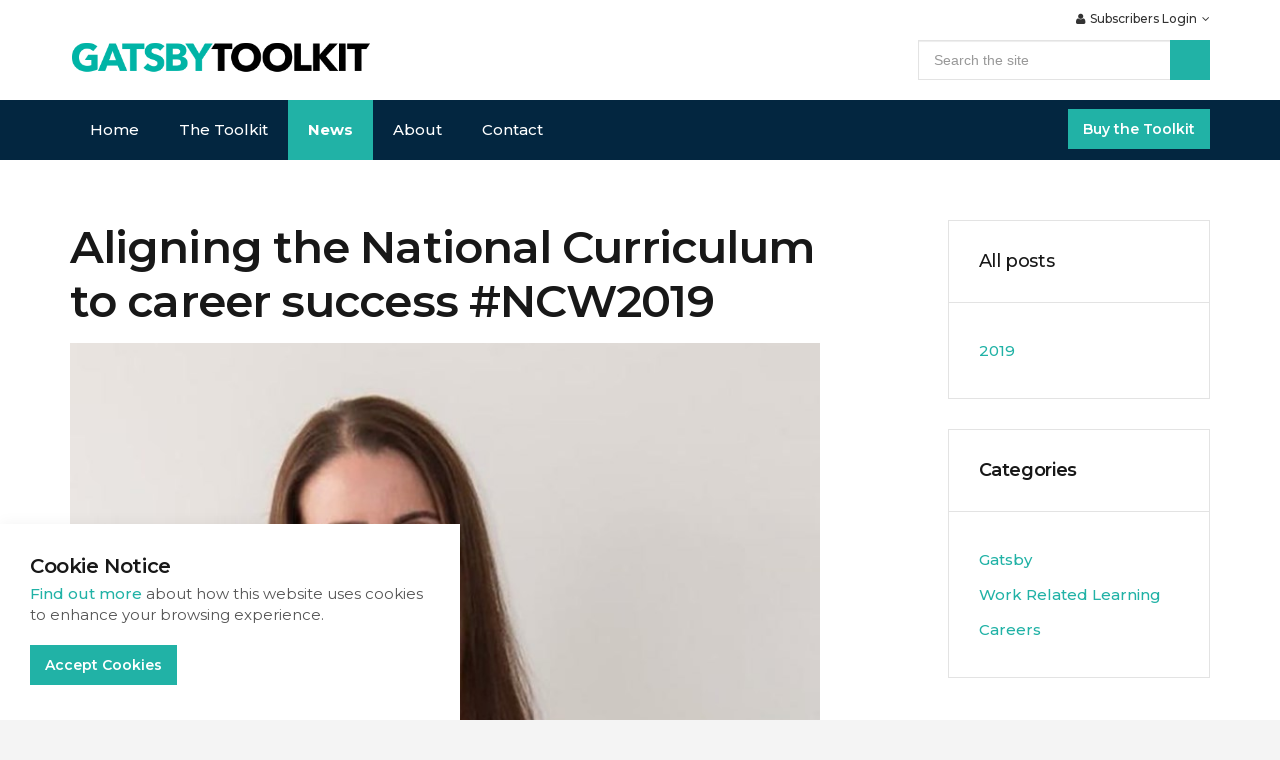

--- FILE ---
content_type: text/html; charset=utf-8
request_url: https://gatsbytoolkit.com/news/posts/2019/april/aligning-the-national-curriculum-to-career-success-ncw2019/
body_size: 6452
content:

<!DOCTYPE html>
<!--[if lt IE 7 ]> <html lang="en" class="no-js ie6"> <![endif]-->
<!--[if IE 7 ]>    <html lang="en" class="no-js ie7"> <![endif]-->
<!--[if IE 8 ]>    <html lang="en" class="no-js ie8"> <![endif]-->
<!--[if IE 9 ]>    <html lang="en" class="no-js ie9"> <![endif]-->
<!--[if (gt IE 9)|!(IE)]><!-->
<html lang="en" class="no-js">
<!--<![endif]-->
<head>
    <!-- Global site tag (gtag.js) - Google Analytics -->
    <script async src="https://www.googletagmanager.com/gtag/js?id=UA-142463569-1"></script>
    <script>
      window.dataLayer = window.dataLayer || [];
      function gtag(){dataLayer.push(arguments);}
      gtag('js', new Date());
    
      gtag('config', 'UA-142463569-1');
    </script>

    <meta charset="UTF-8">
    <meta name="viewport" content="width=device-width, initial-scale=1, maximum-scale=1, user-scalable=0">
    
    <link rel="canonical" href="https://gatsbytoolkit.com/news/posts/2019/april/aligning-the-national-curriculum-to-career-success-ncw2019/"/>
    <title>Aligning the National Curriculum to career success #NCW2019</title>
    <meta name="description" content="">
	<meta property="og:type" content="website">
    <meta property="og:title" content="Aligning the National Curriculum to career success #NCW2019" />
    <meta property="og:image" content="https://gatsbytoolkit.com/media/1033/example-image-3.jpg" />
    <meta property="og:url" content="https://gatsbytoolkit.com/news/posts/2019/april/aligning-the-national-curriculum-to-career-success-ncw2019/" />
    <meta property="og:description" content="" />
    <meta property="og:site_name" content="Gatsby Toolkit" />

    <!-- WEB FONT -->
    <link href="//maxcdn.bootstrapcdn.com/font-awesome/4.3.0/css/font-awesome.min.css" rel="stylesheet" media="none" onload="this.media='all';">
    <link href="//code.ionicframework.com/ionicons/2.0.1/css/ionicons.min.css" rel="stylesheet" media="none" onload="this.media='all';">
    <link href="https://fonts.googleapis.com/css?family=Montserrat:300,400,500,600,700,900" rel="stylesheet">
    <link rel="stylesheet" href="https://use.typekit.net/ssf1vnc.css">
    <!-- STYLESHEETS -->
    <link rel="stylesheet" href="//maxcdn.bootstrapcdn.com/bootstrap/3.3.7/css/bootstrap.min.css" integrity="sha384-BVYiiSIFeK1dGmJRAkycuHAHRg32OmUcww7on3RYdg4Va+PmSTsz/K68vbdEjh4u" crossorigin="anonymous">
    
    <!-- COMPILED STYLESHEETS -->
    <link rel="stylesheet" href="/css/usn-global.min.css" />
    <link rel="stylesheet" href="/css/gatsby-specific.css" />

    <!-- INTERNAL STYLES -->
    <!--    <style>
        header #logo {
	        width: 428px; 
            height: 60px;
	    }

        header #logo a {
            width: 428px;
            height: 60px;
            background-image: url('/media/1122/gt-logo.png?width=428&amp;height=60');
            background-repeat:no-repeat; background-position:center;
        }

        @media only screen and (-webkit-min-device-pixel-ratio : 1.5), only screen and (min-device-pixel-ratio : 1.5), only screen and (-webkit-min-device-pixel-ratio : 2), only screen and (min-device-pixel-ratio : 2) {
            header #logo a {
                background-image: url('/media/1122/gt-logo.png');
                background-size: 428px 60px;
            }
        }
    </style>
-->

    <!--[if IE]>
    <link rel="stylesheet" href="~/css/ie.css">
    <![endif]-->

    <!-- SCRIPTS -->
    <script src="//code.jquery.com/jquery-2.2.2.min.js" integrity="sha256-36cp2Co+/62rEAAYHLmRCPIych47CvdM+uTBJwSzWjI=" crossorigin="anonymous"></script>
    <script src="//cdnjs.cloudflare.com/ajax/libs/modernizr/2.8.3/modernizr.min.js"></script>
    <script src="//maxcdn.bootstrapcdn.com/bootstrap/3.3.7/js/bootstrap.min.js" integrity="sha384-Tc5IQib027qvyjSMfHjOMaLkfuWVxZxUPnCJA7l2mCWNIpG9mGCD8wGNIcPD7Txa" crossorigin="anonymous"></script>
    <script src="//cdnjs.cloudflare.com/ajax/libs/jquery-validate/1.15.0/jquery.validate.min.js"></script>
    <script src="//cdnjs.cloudflare.com/ajax/libs/jquery-validation-unobtrusive/3.2.6/jquery.validate.unobtrusive.min.js"></script>

    <script src="/scripts/plugins.js"></script>
    <script src="/scripts/application.js"></script>
    <script src="/scripts/jquery.unobtrusive-ajax.min.js"></script>

    <!-- ICONS -->
    

    
    
    
<script>var exdays = 365;</script>


    
        <script src="https://www.google.com/recaptcha/api.js"></script>


</head>
<body 


     class="standard-page    "
>
    
    <a class="skip-to-content sr-only" href="#content">Skip to the content</a>
    <!-- SITE -->
    <div id="site">
        <!-- HEADER -->
        <header>
            <div class="container">
				<!-- ROW -->
                <div class="row">
                    <!-- LOGO -->
                        <div id="logo" ><a href="/">Gatsby Toolkit</a></div>


                    <!--// LOGO -->
                    <!-- EXPAND -->
                    <a class="expand"><span>Menu</span></a>
                    <!--// EXPAND -->
                    <!-- NAVIGATION -->
                    <div class="navigation">

                        <!-- REVEAL -->
                        <div class="reveal">
	
                            	
        <nav class="cta-link"><a class="btn c1-bg c5-text" href="/buy-the-toolkit/"  >Buy the Toolkit</a></nav>


                            
        <nav class="main">
            <ul>
                        <li >
                            <span >
                                <a href="/"  >
                                    Home
                                </a>
                            </span>
                        </li>
                        <li >
                            <span >
                                <a href="/the-toolkit/"  >
                                    The Toolkit
                                </a>
                            </span>
                        </li>
                        <li >
                            <span  class="active">
                                <a href="/news/"  >
                                    News
                                </a>
                            </span>
                        </li>
                        <li >
                            <span >
                                <a href="/about/"  >
                                    About
                                </a>
                            </span>
                        </li>
                        <li >
                            <span >
                                <a href="/contact/"  >
                                    Contact
                                </a>
                            </span>
                        </li>
            </ul>
        </nav>




                            	<div class="site-search">
        <form role="search" action="/search-results/" method="get" name="searchForm">
            <fieldset>
                <div class="form-group">
                    <label class="control-label hidden" for="search_field">Search the site</label>
                    <input type="text" class="form-control" id="search_field" name="search_field" placeholder="Search the site">
                </div>
                <button type="submit" class="btn c1-bg c5-text"><i class="ion-ios-search-strong"></i></button>
            </fieldset>
        </form>
	</div>



                            	
    <nav class="top">
        <ul>

                    <li class="dropdown">
                        <a href="#" class="dropdown-toggle" data-toggle="dropdown" role="button" aria-expanded="false"><i class="fa fa-user c1-text"></i>Subscribers Login<i class="fa fa-angle-down after"></i></a>
                        <ul class="dropdown-menu pull-right" role="menu">
                            <li><a href="/login/"><i class="fa fa-sign-in c1-text"></i>Login</a></li>
                        </ul>
                    </li>
        </ul>                                                            
	</nav> 



                            


                        </div>
                        <!--// REVEAL -->
                    </div>
                    <!--// NAVIGATION -->
                </div>
				<!--// ROW -->
            </div>
        </header>
        <!--// HEADER -->
        
        <div id="content">

            



            







<!-- CONTENT -->
<section class="content">

    <!-- CONTAINER -->
    <div class="container">
		
	    <!-- ROW -->
	    <div class="row">
			
		    <!-- CONTENT COL -->
		    <div 
 class="left-col col-md-8 col-xs-12">
				
                        <h1 class="heading main">Aligning the National Curriculum to career success #NCW2019</h1>


		    
			    <!-- IMAGE -->
			    

        <div class="spc image ">
            <img class="lazyload " src="/media/1166/ruth-gilbert.jpg?anchor=center&amp;mode=crop&amp;width=8&amp;height=6&amp;rnd=132006935150000000" data-src="/media/1166/ruth-gilbert.jpg?anchor=center&amp;mode=crop&amp;width=800&amp;height=600&amp;rnd=132006935150000000" alt="" />
			
		</div>           

			    <!--// IMAGE -->
	       
			    <p>With both National Apprenticeship Week and National Careers Week putting careers in the spotlight, it’s a great time to reflect on exactly what is being done to help the next generation into fulfilling careers.</p>
<p>We regularly hear about the problematic skills gaps emerging in a range of industries, particularly across the digital, health care and construction sectors. Employers talk about young people lacking the necessary ‘softer skills’ such as the ability to communicate effectively and their fears around being able to create adequate pipelines of future talent.</p>
<p>And now, adding to these voices of concern, are those of the young people themselves. The Career Colleges Trust recently spoke to 1000 13-16 year olds year olds about their views on the current education system and their thoughts on careers. With over 66% declaring that they are<span> </span><a rel="noopener noreferrer" href="https://www.fenews.co.uk/press-releases/26163-new-research-reveals-uk-teenagers-are-worried-next-few-years-of-education-may-be-waste-of-time" target="_blank">worried their education will be a ‘waste of time’<span> </span></a>and only 13% feeling that the main focus of their education is on their future career – alarm bells start to ring.</p>
<p>Read the full article at <a rel="noopener" href="https://www.fenews.co.uk/featured-article/26721-aligning-the-national-curriculum-to-career-success-ncw2019" target="_blank">https://www.fenews.co.uk/featured-article/26721-aligning-the-national-curriculum-to-career-success-ncw2019</a></p>

			    

                <!-- META -->
                <div class="spc">
                    
    <div class="meta ">
        <div class="author-date">
                    <span class="author">
                        Posted by
                            <a href="https://navigate.uk.com" target="_blank"  title="Link will open in a new window/tab" >Chris Rowe<i class="ion-android-open after"></i></a>
                        on
                    </span>

            <time><span class="date">25 Apr 2019</span></time>
        </div>
        <div class="row">

            
        </div>
    </div>

                </div>
                <!--// META -->

			    <!-- AUTHOR BIO -->
			    

	<!-- PAGE COMPONENT AUTHOR BIO -->
    <div class="spc author-bio">
    <div class="inner c4-bg has-borders c6-borders">
        <p class="heading main">About the author</p>

        <div class="row">
            

            <div class=" col-xs-12">

                <div class="info">
                    <p class="heading">
                            <a href="https://navigate.uk.com" target="_blank"  title="Link will open in a new window/tab" >Chris Rowe<i class="ion-android-open after"></i></a>
                    </p>
                </div>

			        <!-- SOCIAL -->
                    <nav class="social">
                        <ul>
                                                            <li class="twitter"><a href="https://twitter.com/NavigateUK" class="symbol" target="_blank" title="Link will open in a new window/tab">twitter</a></li>
                                                            <li class="linkedin"><a href="https://www.linkedin.com/in/chrisrowenavigate/" class="symbol" target="_blank" title="Link will open in a new window/tab">linkedin</a></li>
                                                                                                                                                                                                                                                                                    </ul>
                    </nav>
			        <!--// SOCIAL -->

            </div>
        </div>
    </div>
    </div>
	<!--// PAGE COMPONENT AUTHOR BIO -->

			    <!--// AUTHOR BIO -->

                <!-- COMMENTS -->
			    


                <!--// COMMENTS -->

		    </div>
		    <!--// CONTENT COL -->
			
		    
			<div class="right-col col-lg-3 col-md-4 col-xs-12 pull-right">                                                     

        <!-- SUB - FILTER -->
        <nav class="sub filter has-borders c6-borders">
            <p class="heading inner"><a href="/news/">All posts</a>
            </p>
            <div class="inner">
                <ul>
                        <li class="">
                            <a href="/news/?year=2019" rel="NOINDEX, FOLLOW">2019</a>
                        </li>
                </ul>
            </div>
        </nav>
        <!--// SUB - FILTER -->

    <!-- SUB - FILTER -->
    <nav class="sub filter categories has-borders c6-borders">
    <p class="heading inner">Categories</p>
        <div class="inner">
                    <ul>    
                <li >
                    <a href="/news/categories/gatsby/"  rel="NOINDEX, FOLLOW">
				        Gatsby
		            </a>
                </li>
                <li >
                    <a href="/news/categories/work-related-learning/"  rel="NOINDEX, FOLLOW">
				        Work Related Learning
		            </a>
                </li>
                <li >
                    <a href="/news/categories/careers/"  rel="NOINDEX, FOLLOW">
				        Careers
		            </a>
                </li>
        </ul>

        </div>
    </nav>
    <!--// SUB -->



			    <!-- SUB  -->
			    

	
  

			    <!--// SUB -->
			    <!-- PROMO PODS -->
			    


			    <!--// PROMO PODS -->
			</div>


			
	    </div>
	    <!--// ROW -->

    </div>
    <!--// CONTAINER -->

</section>	
<!--// CONTENT -->




		

 
            


            
        </div>    

        <!-- BREADCRUMB -->
        
        <section class="breadcrumb-trail c5-bg">
            <div class="container">

                <!-- ROW -->
                <div class="row">
                    <nav class="col-xs-12">
                        <ol itemscope itemtype="http://schema.org/BreadcrumbList">
                                    <li itemprop="itemListElement" itemscope itemtype="http://schema.org/ListItem"><a href="/" itemscope itemtype="http://schema.org/Thing"  itemprop="item"><span itemprop="name">Home</span></a><meta itemprop="position" content="1" /></li>
                                    <li itemprop="itemListElement" itemscope itemtype="http://schema.org/ListItem"><a href="/news/" itemscope itemtype="http://schema.org/Thing"  itemprop="item"><span itemprop="name">News</span></a><meta itemprop="position" content="2" /></li>

                                        <li itemprop="itemListElement" itemscope itemtype="http://schema.org/ListItem" class="active"><span itemprop="name">Aligning the National Curriculum to career success #NCW2019</span><meta itemprop="position" content="6" /></li>

                        </ol>

                    </nav>
                </div>
                <!--// ROW -->
            </div>
        </section>

        <!--// BREADCRUMB -->

        <!-- FOOTER -->
        <footer>
            <div class="container">
                <!-- ROW -->
                <div class="row">
                    <div class="col-md-4 col-xs-12">
                        <!-- COMPANY DETAILS -->
                        	
        <div class="company-details">
		    <p class="heading">Navigation Learning</p>
	    		    <address>
			    <p>Navigation Learning</p>
		    </address>
        	                <p>Email. <a href="mailto:info@navigate.uk.com">info@navigate.uk.com</a></p>
	    </div> 

                        <!--// COMPANY DETAILS -->
                    </div>
                    <div class="col-md-4 col-xs-12">
                        	
        <nav class="quick-links">
	        <p class="heading">Quick links</p>
		            <ul class="row">
                        <li class="col-xs-6">
                            <a href="/the-toolkit/"  >The Toolkit</a>
                        </li>
                        <li class="col-xs-6">
                            <a href="/buy-the-toolkit/"  >Buy the Toolkit</a>
                        </li>
                        <li class="col-xs-6">
                            <a href="/news/"  >News</a>
                        </li>
                        <li class="col-xs-6">
                            <a href="/contact/"  >Contact</a>
                        </li>
                        <li class="col-xs-6">
                            <a href="/login/"  >Login</a>
                        </li>
                        <li class="col-xs-6">
                            <a href="http://navigate.uk.com" target="_blank"  title="Link will open in a new window/tab" >Navigation Learning<i class="ion-android-open after"></i></a>
                        </li>
            </ul>
		</nav>

                    </div>
                    <div class="col-md-3 col-md-offset-1 col-xs-12">
                        	
        <nav class="social">
	        <p class="heading">Connect with us</p>
		    <ul>
	            	            			    <li class="linkedin"><a href="https://www.linkedin.com/in/chrisrowenavigate/" class="symbol" target="_blank" title="Link will open in a new window/tab">linkedin</a></li>
	            		                        	            	            	            	                                                            	                <li class="rss"><a href="/news/rss/" class="symbol" target="_blank" title="Link will open in a new window/tab">rss</a></li>
		</ul>
    </nav>   

                    </div>
                </div>
                <!--// ROW -->
                <!-- ROW -->
                <div class="row">
                    <div class="col-xs-12">
                        <nav class="footer">
                            <ul>
                                <li class="copyright"><div>&copy; 2026</div></li>
                                	
		    <li>
                <a href="/privacy-policy/"  >Privacy Policy</a>                                       
		    </li>

                                
                            </ul>
                        </nav>
                    </div>
                </div>
                <!--// ROW -->
            </div>
        </footer>
        <!--// FOOTER -->
        <!-- BACK TO TOP -->
        <span id="top-link-block">
            <a class="btn c1-bg c5-text" href="#top" onclick="$('html,body').animate({scrollTop:0},'slow');return false;">
                <i class="ion-chevron-up"></i>
            </a>
        </span>
        <!--// BACK TO TOP -->
    </div>
    <!--// SITE -->
    
    
        <!-- COOKIE NOTICE -->
        <div class="cookie-notice c5-bg closed">
            <div class="inner">

                    <p class="heading c3-text">Cookie Notice</p>

                    <div class="text base-text">
                        <p><a data-udi="umb://document/d94cd0916e7d41dcbc3517741cc2bdae" href="/privacy-policy/" title="Privacy Policy">Find out more</a> about how this website uses cookies to enhance your browsing experience.</p>
                    </div>
                <p class="link"><a class="btn c1-bg c5-text accept-cookies" href="#">Accept Cookies</a></p>
            </div>
        </div>
        <!--// COOKIE NOTICE -->


    

    
    
    
</body>
</html>

--- FILE ---
content_type: text/css
request_url: https://gatsbytoolkit.com/css/usn-global.min.css
body_size: 25615
content:
.slick-slider{position:relative;display:block;box-sizing:border-box;-moz-box-sizing:border-box;-webkit-touch-callout:none;-webkit-user-select:none;-khtml-user-select:none;-moz-user-select:none;-ms-user-select:none;user-select:none;-ms-touch-action:pan-y;touch-action:pan-y;-webkit-tap-highlight-color:transparent;z-index:0}.slick-slider *{outline:0 none !important}.slick-list{position:relative;overflow:hidden;display:block;margin:0;padding:0}.slick-list:focus{outline:none}.slick-list.dragging{cursor:pointer;cursor:hand}.slick-slider .slick-list,.slick-track,.slick-slide,.slick-slide img{-webkit-transform:translate3d(0, 0, 0);-moz-transform:translate3d(0, 0, 0);-ms-transform:translate3d(0, 0, 0);-o-transform:translate3d(0, 0, 0);transform:translate3d(0, 0, 0);z-index:0}.slick-track{position:relative;left:0;top:0;display:block;zoom:1}.slick-track:before,.slick-track:after{content:"";display:table}.slick-track:after{clear:both}.slick-loading .slick-track{visibility:hidden}.slick-slide{float:left;height:100%;min-height:1px;display:none}.slick-slide img{display:block}.slick-slide.slick-loading img{display:none}.slick-slide.dragging img{pointer-events:none}.slick-initialized .slick-slide{display:block}.slick-loading .slick-slide{visibility:hidden}.slick-vertical .slick-slide{display:block;height:auto}.slick-dots{position:absolute;bottom:-45px;list-style:none;display:block;text-align:center;padding:0;width:100%}.slick-dots li{position:relative;display:inline-block;height:20px;width:20px;margin:0 5px;padding:0;cursor:pointer}.slick-dots li button{border:0;background:transparent;display:block;height:20px;width:20px;outline:none;line-height:0;font-size:0;color:transparent;padding:5px;cursor:pointer}.slick-dots li button:hover,.slick-dots li button:focus{outline:none}.slick-dots li button:hover:before,.slick-dots li button:focus:before{opacity:1}.slick-dots li button:before{position:absolute;top:0;left:0;width:20px;height:20px;font-size:6px;line-height:20px;text-align:center;color:black;opacity:0.25;-webkit-font-smoothing:antialiased;-moz-osx-font-smoothing:grayscale}.slick-dots li.slick-active button:before{color:black;opacity:0.75}.ekko-lightbox-container{position:relative}.ekko-lightbox-nav-overlay{position:absolute;top:0;left:0;z-index:100;width:100%;height:100%}.ekko-lightbox-nav-overlay a{width:49%;height:100%;z-index:100;display:block}.ekko-lightbox .ion-chevron-left{float:left}.ekko-lightbox .ion-chevron-right{float:right}.ekko-lightbox-nav-overlay a::before{position:absolute;top:50%;z-index:100;display:block;width:50px;height:50px;font-size:20px;text-align:center;line-height:52px !important;color:#fff;background-color:#ed6d19;transform:translateY(-50%);transition:background-color 0.3s ease-in-out 0s}.ekko-lightbox-nav-overlay .ion-chevron-left::before{left:0}.ekko-lightbox-nav-overlay a.ion-chevron-right::before{right:0}html.no-touch .ekko-lightbox-nav-overlay a:hover::before{text-decoration:none;color:#fff;background-color:#db6111}.ekko-lightbox .modal-footer{text-align:left}.modal-backdrop.in{opacity:0.85;background-color:#000}.ekko-lightbox .modal-content{box-shadow:none;border-radius:0;border:none;background-color:transparent}.ekko-lightbox .modal-header{border:0;padding-left:0;padding-right:0}.ekko-lightbox .modal-header .close{opacity:0.5;color:#fff;text-shadow:0;margin-top:-10px;font-size:30px}.ekko-lightbox .modal-header .close:hover{opacity:1}.ekko-lightbox .modal-header h4.modal-title{color:#fff;padding:0}.ekko-lightbox .modal-body{padding:0}.ekko-lightbox .modal-footer{opacity:0.9;border:0;color:#fff;padding:0;margin:16px 0}.ekko-lightbox-nav-overlay a{opacity:0.9;text-shadow:none}.ekko-lightbox .modal-dialog{padding:15px}.ekko-lightbox{padding:60px 15px 15px;margin:0 auto;width:auto}.ekko-lightbox .modal-header,.ekko-lightbox .modal-body,.ekko-lightbox .modal-content,.ekko-lightbox .modal-footer,.ekko-lightbox .modal-dialog{min-width:100%;padding:0;margin:0 auto}.ekko-lightbox .modal-header{padding:10px 0}.ekko-lightbox .modal-footer{padding:20px 0}@media (min-width: 1200px){.ekko-lightbox .modal-header,.ekko-lightbox .modal-body,.ekko-lightbox .modal-content,.ekko-lightbox .modal-footer,.ekko-lightbox .modal-dialog{min-width:1140px;max-width:1140px}}.animated{-webkit-animation-duration:1.25s;animation-duration:1.25s;-webkit-animation-fill-mode:both;animation-fill-mode:both}.animated.infinite{-webkit-animation-iteration-count:infinite;animation-iteration-count:infinite}.animated.hinge{-webkit-animation-duration:2s;animation-duration:2s}.animated.bounceIn,.animated.bounceOut,.animated.flipOutX,.animated.flipOutY{-webkit-animation-duration:.75s;animation-duration:.75s}@-webkit-keyframes bounce{0%,100%,20%,53%,80%{-webkit-transition-timing-function:cubic-bezier(0.215, 0.61, 0.355, 1);transition-timing-function:cubic-bezier(0.215, 0.61, 0.355, 1);-webkit-transform:translate3d(0, 0, 0);transform:translate3d(0, 0, 0)}40%,43%{-webkit-transition-timing-function:cubic-bezier(0.755, 0.05, 0.855, 0.06);transition-timing-function:cubic-bezier(0.755, 0.05, 0.855, 0.06);-webkit-transform:translate3d(0, -30px, 0);transform:translate3d(0, -30px, 0)}70%{-webkit-transition-timing-function:cubic-bezier(0.755, 0.05, 0.855, 0.06);transition-timing-function:cubic-bezier(0.755, 0.05, 0.855, 0.06);-webkit-transform:translate3d(0, -15px, 0);transform:translate3d(0, -15px, 0)}90%{-webkit-transform:translate3d(0, -4px, 0);transform:translate3d(0, -4px, 0)}}@keyframes bounce{0%,100%,20%,53%,80%{-webkit-transition-timing-function:cubic-bezier(0.215, 0.61, 0.355, 1);transition-timing-function:cubic-bezier(0.215, 0.61, 0.355, 1);-webkit-transform:translate3d(0, 0, 0);transform:translate3d(0, 0, 0)}40%,43%{-webkit-transition-timing-function:cubic-bezier(0.755, 0.05, 0.855, 0.06);transition-timing-function:cubic-bezier(0.755, 0.05, 0.855, 0.06);-webkit-transform:translate3d(0, -30px, 0);transform:translate3d(0, -30px, 0)}70%{-webkit-transition-timing-function:cubic-bezier(0.755, 0.05, 0.855, 0.06);transition-timing-function:cubic-bezier(0.755, 0.05, 0.855, 0.06);-webkit-transform:translate3d(0, -15px, 0);transform:translate3d(0, -15px, 0)}90%{-webkit-transform:translate3d(0, -4px, 0);transform:translate3d(0, -4px, 0)}}.bounce{-webkit-animation-name:bounce;animation-name:bounce;-webkit-transform-origin:center bottom;transform-origin:center bottom}@-webkit-keyframes flash{0%,100%,50%{opacity:1}25%,75%{opacity:0}}@keyframes flash{0%,100%,50%{opacity:1}25%,75%{opacity:0}}.flash{-webkit-animation-name:flash;animation-name:flash}@-webkit-keyframes pulse{0%{-webkit-transform:scale3d(1, 1, 1);transform:scale3d(1, 1, 1)}50%{-webkit-transform:scale3d(1.05, 1.05, 1.05);transform:scale3d(1.05, 1.05, 1.05)}100%{-webkit-transform:scale3d(1, 1, 1);transform:scale3d(1, 1, 1)}}@keyframes pulse{0%{-webkit-transform:scale3d(1, 1, 1);transform:scale3d(1, 1, 1)}50%{-webkit-transform:scale3d(1.05, 1.05, 1.05);transform:scale3d(1.05, 1.05, 1.05)}100%{-webkit-transform:scale3d(1, 1, 1);transform:scale3d(1, 1, 1)}}.pulse{-webkit-animation-name:pulse;animation-name:pulse}@-webkit-keyframes rubberBand{0%{-webkit-transform:scale3d(1, 1, 1);transform:scale3d(1, 1, 1)}30%{-webkit-transform:scale3d(1.25, 0.75, 1);transform:scale3d(1.25, 0.75, 1)}40%{-webkit-transform:scale3d(0.75, 1.25, 1);transform:scale3d(0.75, 1.25, 1)}50%{-webkit-transform:scale3d(1.15, 0.85, 1);transform:scale3d(1.15, 0.85, 1)}65%{-webkit-transform:scale3d(0.95, 1.05, 1);transform:scale3d(0.95, 1.05, 1)}75%{-webkit-transform:scale3d(1.05, 0.95, 1);transform:scale3d(1.05, 0.95, 1)}100%{-webkit-transform:scale3d(1, 1, 1);transform:scale3d(1, 1, 1)}}@keyframes rubberBand{0%{-webkit-transform:scale3d(1, 1, 1);transform:scale3d(1, 1, 1)}30%{-webkit-transform:scale3d(1.25, 0.75, 1);transform:scale3d(1.25, 0.75, 1)}40%{-webkit-transform:scale3d(0.75, 1.25, 1);transform:scale3d(0.75, 1.25, 1)}50%{-webkit-transform:scale3d(1.15, 0.85, 1);transform:scale3d(1.15, 0.85, 1)}65%{-webkit-transform:scale3d(0.95, 1.05, 1);transform:scale3d(0.95, 1.05, 1)}75%{-webkit-transform:scale3d(1.05, 0.95, 1);transform:scale3d(1.05, 0.95, 1)}100%{-webkit-transform:scale3d(1, 1, 1);transform:scale3d(1, 1, 1)}}.rubberBand{-webkit-animation-name:rubberBand;animation-name:rubberBand}@-webkit-keyframes shake{0%,100%{-webkit-transform:translate3d(0, 0, 0);transform:translate3d(0, 0, 0)}10%,30%,50%,70%,90%{-webkit-transform:translate3d(-10px, 0, 0);transform:translate3d(-10px, 0, 0)}20%,40%,60%,80%{-webkit-transform:translate3d(10px, 0, 0);transform:translate3d(10px, 0, 0)}}@keyframes shake{0%,100%{-webkit-transform:translate3d(0, 0, 0);transform:translate3d(0, 0, 0)}10%,30%,50%,70%,90%{-webkit-transform:translate3d(-10px, 0, 0);transform:translate3d(-10px, 0, 0)}20%,40%,60%,80%{-webkit-transform:translate3d(10px, 0, 0);transform:translate3d(10px, 0, 0)}}.shake{-webkit-animation-name:shake;animation-name:shake}@-webkit-keyframes swing{20%{-webkit-transform:rotate3d(0, 0, 1, 15deg);transform:rotate3d(0, 0, 1, 15deg)}40%{-webkit-transform:rotate3d(0, 0, 1, -10deg);transform:rotate3d(0, 0, 1, -10deg)}60%{-webkit-transform:rotate3d(0, 0, 1, 5deg);transform:rotate3d(0, 0, 1, 5deg)}80%{-webkit-transform:rotate3d(0, 0, 1, -5deg);transform:rotate3d(0, 0, 1, -5deg)}100%{-webkit-transform:rotate3d(0, 0, 1, 0deg);transform:rotate3d(0, 0, 1, 0deg)}}@keyframes swing{20%{-webkit-transform:rotate3d(0, 0, 1, 15deg);transform:rotate3d(0, 0, 1, 15deg)}40%{-webkit-transform:rotate3d(0, 0, 1, -10deg);transform:rotate3d(0, 0, 1, -10deg)}60%{-webkit-transform:rotate3d(0, 0, 1, 5deg);transform:rotate3d(0, 0, 1, 5deg)}80%{-webkit-transform:rotate3d(0, 0, 1, -5deg);transform:rotate3d(0, 0, 1, -5deg)}100%{-webkit-transform:rotate3d(0, 0, 1, 0deg);transform:rotate3d(0, 0, 1, 0deg)}}.swing{-webkit-transform-origin:top center;transform-origin:top center;-webkit-animation-name:swing;animation-name:swing}@-webkit-keyframes tada{0%{-webkit-transform:scale3d(1, 1, 1);transform:scale3d(1, 1, 1)}10%,20%{-webkit-transform:scale3d(0.9, 0.9, 0.9) rotate3d(0, 0, 1, -3deg);transform:scale3d(0.9, 0.9, 0.9) rotate3d(0, 0, 1, -3deg)}30%,50%,70%,90%{-webkit-transform:scale3d(1.1, 1.1, 1.1) rotate3d(0, 0, 1, 3deg);transform:scale3d(1.1, 1.1, 1.1) rotate3d(0, 0, 1, 3deg)}40%,60%,80%{-webkit-transform:scale3d(1.1, 1.1, 1.1) rotate3d(0, 0, 1, -3deg);transform:scale3d(1.1, 1.1, 1.1) rotate3d(0, 0, 1, -3deg)}100%{-webkit-transform:scale3d(1, 1, 1);transform:scale3d(1, 1, 1)}}@keyframes tada{0%{-webkit-transform:scale3d(1, 1, 1);transform:scale3d(1, 1, 1)}10%,20%{-webkit-transform:scale3d(0.9, 0.9, 0.9) rotate3d(0, 0, 1, -3deg);transform:scale3d(0.9, 0.9, 0.9) rotate3d(0, 0, 1, -3deg)}30%,50%,70%,90%{-webkit-transform:scale3d(1.1, 1.1, 1.1) rotate3d(0, 0, 1, 3deg);transform:scale3d(1.1, 1.1, 1.1) rotate3d(0, 0, 1, 3deg)}40%,60%,80%{-webkit-transform:scale3d(1.1, 1.1, 1.1) rotate3d(0, 0, 1, -3deg);transform:scale3d(1.1, 1.1, 1.1) rotate3d(0, 0, 1, -3deg)}100%{-webkit-transform:scale3d(1, 1, 1);transform:scale3d(1, 1, 1)}}.tada{-webkit-animation-name:tada;animation-name:tada}@-webkit-keyframes wobble{0%{-webkit-transform:none;transform:none}15%{-webkit-transform:translate3d(-25%, 0, 0) rotate3d(0, 0, 1, -5deg);transform:translate3d(-25%, 0, 0) rotate3d(0, 0, 1, -5deg)}30%{-webkit-transform:translate3d(20%, 0, 0) rotate3d(0, 0, 1, 3deg);transform:translate3d(20%, 0, 0) rotate3d(0, 0, 1, 3deg)}45%{-webkit-transform:translate3d(-15%, 0, 0) rotate3d(0, 0, 1, -3deg);transform:translate3d(-15%, 0, 0) rotate3d(0, 0, 1, -3deg)}60%{-webkit-transform:translate3d(10%, 0, 0) rotate3d(0, 0, 1, 2deg);transform:translate3d(10%, 0, 0) rotate3d(0, 0, 1, 2deg)}75%{-webkit-transform:translate3d(-5%, 0, 0) rotate3d(0, 0, 1, -1deg);transform:translate3d(-5%, 0, 0) rotate3d(0, 0, 1, -1deg)}100%{-webkit-transform:none;transform:none}}@keyframes wobble{0%{-webkit-transform:none;transform:none}15%{-webkit-transform:translate3d(-25%, 0, 0) rotate3d(0, 0, 1, -5deg);transform:translate3d(-25%, 0, 0) rotate3d(0, 0, 1, -5deg)}30%{-webkit-transform:translate3d(20%, 0, 0) rotate3d(0, 0, 1, 3deg);transform:translate3d(20%, 0, 0) rotate3d(0, 0, 1, 3deg)}45%{-webkit-transform:translate3d(-15%, 0, 0) rotate3d(0, 0, 1, -3deg);transform:translate3d(-15%, 0, 0) rotate3d(0, 0, 1, -3deg)}60%{-webkit-transform:translate3d(10%, 0, 0) rotate3d(0, 0, 1, 2deg);transform:translate3d(10%, 0, 0) rotate3d(0, 0, 1, 2deg)}75%{-webkit-transform:translate3d(-5%, 0, 0) rotate3d(0, 0, 1, -1deg);transform:translate3d(-5%, 0, 0) rotate3d(0, 0, 1, -1deg)}100%{-webkit-transform:none;transform:none}}.wobble{-webkit-animation-name:wobble;animation-name:wobble}@-webkit-keyframes bounceIn{0%,100%,20%,40%,60%,80%{-webkit-transition-timing-function:cubic-bezier(0.215, 0.61, 0.355, 1);transition-timing-function:cubic-bezier(0.215, 0.61, 0.355, 1)}0%{opacity:0;-webkit-transform:scale3d(0.3, 0.3, 0.3);transform:scale3d(0.3, 0.3, 0.3)}20%{-webkit-transform:scale3d(1.1, 1.1, 1.1);transform:scale3d(1.1, 1.1, 1.1)}40%{-webkit-transform:scale3d(0.9, 0.9, 0.9);transform:scale3d(0.9, 0.9, 0.9)}60%{opacity:1;-webkit-transform:scale3d(1.03, 1.03, 1.03);transform:scale3d(1.03, 1.03, 1.03)}80%{-webkit-transform:scale3d(0.97, 0.97, 0.97);transform:scale3d(0.97, 0.97, 0.97)}100%{opacity:1;-webkit-transform:scale3d(1, 1, 1);transform:scale3d(1, 1, 1)}}@keyframes bounceIn{0%,100%,20%,40%,60%,80%{-webkit-transition-timing-function:cubic-bezier(0.215, 0.61, 0.355, 1);transition-timing-function:cubic-bezier(0.215, 0.61, 0.355, 1)}0%{opacity:0;-webkit-transform:scale3d(0.3, 0.3, 0.3);transform:scale3d(0.3, 0.3, 0.3)}20%{-webkit-transform:scale3d(1.1, 1.1, 1.1);transform:scale3d(1.1, 1.1, 1.1)}40%{-webkit-transform:scale3d(0.9, 0.9, 0.9);transform:scale3d(0.9, 0.9, 0.9)}60%{opacity:1;-webkit-transform:scale3d(1.03, 1.03, 1.03);transform:scale3d(1.03, 1.03, 1.03)}80%{-webkit-transform:scale3d(0.97, 0.97, 0.97);transform:scale3d(0.97, 0.97, 0.97)}100%{opacity:1;-webkit-transform:scale3d(1, 1, 1);transform:scale3d(1, 1, 1)}}.bounceIn{-webkit-animation-name:bounceIn;animation-name:bounceIn}@-webkit-keyframes bounceInDown{0%,100%,60%,75%,90%{-webkit-transition-timing-function:cubic-bezier(0.215, 0.61, 0.355, 1);transition-timing-function:cubic-bezier(0.215, 0.61, 0.355, 1)}0%{opacity:0;-webkit-transform:translate3d(0, -3000px, 0);transform:translate3d(0, -3000px, 0)}60%{opacity:1;-webkit-transform:translate3d(0, 25px, 0);transform:translate3d(0, 25px, 0)}75%{-webkit-transform:translate3d(0, -10px, 0);transform:translate3d(0, -10px, 0)}90%{-webkit-transform:translate3d(0, 5px, 0);transform:translate3d(0, 5px, 0)}100%{-webkit-transform:none;transform:none}}@keyframes bounceInDown{0%,100%,60%,75%,90%{-webkit-transition-timing-function:cubic-bezier(0.215, 0.61, 0.355, 1);transition-timing-function:cubic-bezier(0.215, 0.61, 0.355, 1)}0%{opacity:0;-webkit-transform:translate3d(0, -3000px, 0);transform:translate3d(0, -3000px, 0)}60%{opacity:1;-webkit-transform:translate3d(0, 25px, 0);transform:translate3d(0, 25px, 0)}75%{-webkit-transform:translate3d(0, -10px, 0);transform:translate3d(0, -10px, 0)}90%{-webkit-transform:translate3d(0, 5px, 0);transform:translate3d(0, 5px, 0)}100%{-webkit-transform:none;transform:none}}.bounceInDown{-webkit-animation-name:bounceInDown;animation-name:bounceInDown}@-webkit-keyframes bounceInLeft{0%,100%,60%,75%,90%{-webkit-transition-timing-function:cubic-bezier(0.215, 0.61, 0.355, 1);transition-timing-function:cubic-bezier(0.215, 0.61, 0.355, 1)}0%{opacity:0;-webkit-transform:translate3d(-3000px, 0, 0);transform:translate3d(-3000px, 0, 0)}60%{opacity:1;-webkit-transform:translate3d(25px, 0, 0);transform:translate3d(25px, 0, 0)}75%{-webkit-transform:translate3d(-10px, 0, 0);transform:translate3d(-10px, 0, 0)}90%{-webkit-transform:translate3d(5px, 0, 0);transform:translate3d(5px, 0, 0)}100%{-webkit-transform:none;transform:none}}@keyframes bounceInLeft{0%,100%,60%,75%,90%{-webkit-transition-timing-function:cubic-bezier(0.215, 0.61, 0.355, 1);transition-timing-function:cubic-bezier(0.215, 0.61, 0.355, 1)}0%{opacity:0;-webkit-transform:translate3d(-3000px, 0, 0);transform:translate3d(-3000px, 0, 0)}60%{opacity:1;-webkit-transform:translate3d(25px, 0, 0);transform:translate3d(25px, 0, 0)}75%{-webkit-transform:translate3d(-10px, 0, 0);transform:translate3d(-10px, 0, 0)}90%{-webkit-transform:translate3d(5px, 0, 0);transform:translate3d(5px, 0, 0)}100%{-webkit-transform:none;transform:none}}.bounceInLeft{-webkit-animation-name:bounceInLeft;animation-name:bounceInLeft}@-webkit-keyframes bounceInRight{0%,100%,60%,75%,90%{-webkit-transition-timing-function:cubic-bezier(0.215, 0.61, 0.355, 1);transition-timing-function:cubic-bezier(0.215, 0.61, 0.355, 1)}0%{opacity:0;-webkit-transform:translate3d(3000px, 0, 0);transform:translate3d(3000px, 0, 0)}60%{opacity:1;-webkit-transform:translate3d(-25px, 0, 0);transform:translate3d(-25px, 0, 0)}75%{-webkit-transform:translate3d(10px, 0, 0);transform:translate3d(10px, 0, 0)}90%{-webkit-transform:translate3d(-5px, 0, 0);transform:translate3d(-5px, 0, 0)}100%{-webkit-transform:none;transform:none}}@keyframes bounceInRight{0%,100%,60%,75%,90%{-webkit-transition-timing-function:cubic-bezier(0.215, 0.61, 0.355, 1);transition-timing-function:cubic-bezier(0.215, 0.61, 0.355, 1)}0%{opacity:0;-webkit-transform:translate3d(3000px, 0, 0);transform:translate3d(3000px, 0, 0)}60%{opacity:1;-webkit-transform:translate3d(-25px, 0, 0);transform:translate3d(-25px, 0, 0)}75%{-webkit-transform:translate3d(10px, 0, 0);transform:translate3d(10px, 0, 0)}90%{-webkit-transform:translate3d(-5px, 0, 0);transform:translate3d(-5px, 0, 0)}100%{-webkit-transform:none;transform:none}}.bounceInRight{-webkit-animation-name:bounceInRight;animation-name:bounceInRight}@-webkit-keyframes bounceInUp{0%,100%,60%,75%,90%{-webkit-transition-timing-function:cubic-bezier(0.215, 0.61, 0.355, 1);transition-timing-function:cubic-bezier(0.215, 0.61, 0.355, 1)}0%{opacity:0;-webkit-transform:translate3d(0, 3000px, 0);transform:translate3d(0, 3000px, 0)}60%{opacity:1;-webkit-transform:translate3d(0, -20px, 0);transform:translate3d(0, -20px, 0)}75%{-webkit-transform:translate3d(0, 10px, 0);transform:translate3d(0, 10px, 0)}90%{-webkit-transform:translate3d(0, -5px, 0);transform:translate3d(0, -5px, 0)}100%{-webkit-transform:translate3d(0, 0, 0);transform:translate3d(0, 0, 0)}}@keyframes bounceInUp{0%,100%,60%,75%,90%{-webkit-transition-timing-function:cubic-bezier(0.215, 0.61, 0.355, 1);transition-timing-function:cubic-bezier(0.215, 0.61, 0.355, 1)}0%{opacity:0;-webkit-transform:translate3d(0, 3000px, 0);transform:translate3d(0, 3000px, 0)}60%{opacity:1;-webkit-transform:translate3d(0, -20px, 0);transform:translate3d(0, -20px, 0)}75%{-webkit-transform:translate3d(0, 10px, 0);transform:translate3d(0, 10px, 0)}90%{-webkit-transform:translate3d(0, -5px, 0);transform:translate3d(0, -5px, 0)}100%{-webkit-transform:translate3d(0, 0, 0);transform:translate3d(0, 0, 0)}}.bounceInUp{-webkit-animation-name:bounceInUp;animation-name:bounceInUp}@-webkit-keyframes bounceOut{20%{-webkit-transform:scale3d(0.9, 0.9, 0.9);transform:scale3d(0.9, 0.9, 0.9)}50%,55%{opacity:1;-webkit-transform:scale3d(1.1, 1.1, 1.1);transform:scale3d(1.1, 1.1, 1.1)}100%{opacity:0;-webkit-transform:scale3d(0.3, 0.3, 0.3);transform:scale3d(0.3, 0.3, 0.3)}}@keyframes bounceOut{20%{-webkit-transform:scale3d(0.9, 0.9, 0.9);transform:scale3d(0.9, 0.9, 0.9)}50%,55%{opacity:1;-webkit-transform:scale3d(1.1, 1.1, 1.1);transform:scale3d(1.1, 1.1, 1.1)}100%{opacity:0;-webkit-transform:scale3d(0.3, 0.3, 0.3);transform:scale3d(0.3, 0.3, 0.3)}}.bounceOut{-webkit-animation-name:bounceOut;animation-name:bounceOut}@-webkit-keyframes bounceOutDown{20%{-webkit-transform:translate3d(0, 10px, 0);transform:translate3d(0, 10px, 0)}40%,45%{opacity:1;-webkit-transform:translate3d(0, -20px, 0);transform:translate3d(0, -20px, 0)}100%{opacity:0;-webkit-transform:translate3d(0, 2000px, 0);transform:translate3d(0, 2000px, 0)}}@keyframes bounceOutDown{20%{-webkit-transform:translate3d(0, 10px, 0);transform:translate3d(0, 10px, 0)}40%,45%{opacity:1;-webkit-transform:translate3d(0, -20px, 0);transform:translate3d(0, -20px, 0)}100%{opacity:0;-webkit-transform:translate3d(0, 2000px, 0);transform:translate3d(0, 2000px, 0)}}.bounceOutDown{-webkit-animation-name:bounceOutDown;animation-name:bounceOutDown}@-webkit-keyframes bounceOutLeft{20%{opacity:1;-webkit-transform:translate3d(20px, 0, 0);transform:translate3d(20px, 0, 0)}100%{opacity:0;-webkit-transform:translate3d(-2000px, 0, 0);transform:translate3d(-2000px, 0, 0)}}@keyframes bounceOutLeft{20%{opacity:1;-webkit-transform:translate3d(20px, 0, 0);transform:translate3d(20px, 0, 0)}100%{opacity:0;-webkit-transform:translate3d(-2000px, 0, 0);transform:translate3d(-2000px, 0, 0)}}.bounceOutLeft{-webkit-animation-name:bounceOutLeft;animation-name:bounceOutLeft}@-webkit-keyframes bounceOutRight{20%{opacity:1;-webkit-transform:translate3d(-20px, 0, 0);transform:translate3d(-20px, 0, 0)}100%{opacity:0;-webkit-transform:translate3d(2000px, 0, 0);transform:translate3d(2000px, 0, 0)}}@keyframes bounceOutRight{20%{opacity:1;-webkit-transform:translate3d(-20px, 0, 0);transform:translate3d(-20px, 0, 0)}100%{opacity:0;-webkit-transform:translate3d(2000px, 0, 0);transform:translate3d(2000px, 0, 0)}}.bounceOutRight{-webkit-animation-name:bounceOutRight;animation-name:bounceOutRight}@-webkit-keyframes bounceOutUp{20%{-webkit-transform:translate3d(0, -10px, 0);transform:translate3d(0, -10px, 0)}40%,45%{opacity:1;-webkit-transform:translate3d(0, 20px, 0);transform:translate3d(0, 20px, 0)}100%{opacity:0;-webkit-transform:translate3d(0, -2000px, 0);transform:translate3d(0, -2000px, 0)}}@keyframes bounceOutUp{20%{-webkit-transform:translate3d(0, -10px, 0);transform:translate3d(0, -10px, 0)}40%,45%{opacity:1;-webkit-transform:translate3d(0, 20px, 0);transform:translate3d(0, 20px, 0)}100%{opacity:0;-webkit-transform:translate3d(0, -2000px, 0);transform:translate3d(0, -2000px, 0)}}.bounceOutUp{-webkit-animation-name:bounceOutUp;animation-name:bounceOutUp}@-webkit-keyframes fadeIn{0%{opacity:0}100%{opacity:1}}@keyframes fadeIn{0%{opacity:0}100%{opacity:1}}.fadeIn{-webkit-animation-name:fadeIn;animation-name:fadeIn}@-webkit-keyframes fadeInDown{0%{opacity:0;-webkit-transform:translate3d(0, -100%, 0);transform:translate3d(0, -100%, 0)}100%{opacity:1;-webkit-transform:none;transform:none}}@keyframes fadeInDown{0%{opacity:0;-webkit-transform:translate3d(0, -100%, 0);transform:translate3d(0, -100%, 0)}100%{opacity:1;-webkit-transform:none;transform:none}}.fadeInDown{-webkit-animation-name:fadeInDown;animation-name:fadeInDown}@-webkit-keyframes fadeInDownBig{0%{opacity:0;-webkit-transform:translate3d(0, -2000px, 0);transform:translate3d(0, -2000px, 0)}100%{opacity:1;-webkit-transform:none;transform:none}}@keyframes fadeInDownBig{0%{opacity:0;-webkit-transform:translate3d(0, -2000px, 0);transform:translate3d(0, -2000px, 0)}100%{opacity:1;-webkit-transform:none;transform:none}}.fadeInDownBig{-webkit-animation-name:fadeInDownBig;animation-name:fadeInDownBig}@-webkit-keyframes fadeInLeft{0%{opacity:0;-webkit-transform:translate3d(-100%, 0, 0);transform:translate3d(-100%, 0, 0)}100%{opacity:1;-webkit-transform:none;transform:none}}@keyframes fadeInLeft{0%{opacity:0;-webkit-transform:translate3d(-100%, 0, 0);transform:translate3d(-100%, 0, 0)}100%{opacity:1;-webkit-transform:none;transform:none}}.fadeInLeft{-webkit-animation-name:fadeInLeft;animation-name:fadeInLeft}@-webkit-keyframes fadeInLeftBig{0%{opacity:0;-webkit-transform:translate3d(-2000px, 0, 0);transform:translate3d(-2000px, 0, 0)}100%{opacity:1;-webkit-transform:none;transform:none}}@keyframes fadeInLeftBig{0%{opacity:0;-webkit-transform:translate3d(-2000px, 0, 0);transform:translate3d(-2000px, 0, 0)}100%{opacity:1;-webkit-transform:none;transform:none}}.fadeInLeftBig{-webkit-animation-name:fadeInLeftBig;animation-name:fadeInLeftBig}@-webkit-keyframes fadeInRight{0%{opacity:0;-webkit-transform:translate3d(100%, 0, 0);transform:translate3d(100%, 0, 0)}100%{opacity:1;-webkit-transform:none;transform:none}}@keyframes fadeInRight{0%{opacity:0;-webkit-transform:translate3d(100%, 0, 0);transform:translate3d(100%, 0, 0)}100%{opacity:1;-webkit-transform:none;transform:none}}.fadeInRight{-webkit-animation-name:fadeInRight;animation-name:fadeInRight}@-webkit-keyframes fadeInRightBig{0%{opacity:0;-webkit-transform:translate3d(2000px, 0, 0);transform:translate3d(2000px, 0, 0)}100%{opacity:1;-webkit-transform:none;transform:none}}@keyframes fadeInRightBig{0%{opacity:0;-webkit-transform:translate3d(2000px, 0, 0);transform:translate3d(2000px, 0, 0)}100%{opacity:1;-webkit-transform:none;transform:none}}.fadeInRightBig{-webkit-animation-name:fadeInRightBig;animation-name:fadeInRightBig}@-webkit-keyframes fadeInUp{0%{opacity:0;-webkit-transform:translate3d(0, 100%, 0);transform:translate3d(0, 100%, 0)}100%{opacity:1;-webkit-transform:none;transform:none}}@keyframes fadeInUp{0%{opacity:0;-webkit-transform:translate3d(0, 100%, 0);transform:translate3d(0, 100%, 0)}100%{opacity:1;-webkit-transform:none;transform:none}}.fadeInUp{-webkit-animation-name:fadeInUp;animation-name:fadeInUp}@-webkit-keyframes fadeInUpBig{0%{opacity:0;-webkit-transform:translate3d(0, 2000px, 0);transform:translate3d(0, 2000px, 0)}100%{opacity:1;-webkit-transform:none;transform:none}}@keyframes fadeInUpBig{0%{opacity:0;-webkit-transform:translate3d(0, 2000px, 0);transform:translate3d(0, 2000px, 0)}100%{opacity:1;-webkit-transform:none;transform:none}}.fadeInUpBig{-webkit-animation-name:fadeInUpBig;animation-name:fadeInUpBig}@-webkit-keyframes fadeOut{0%{opacity:1}100%{opacity:0}}@keyframes fadeOut{0%{opacity:1}100%{opacity:0}}.fadeOut{-webkit-animation-name:fadeOut;animation-name:fadeOut}@-webkit-keyframes fadeOutDown{0%{opacity:1}100%{opacity:0;-webkit-transform:translate3d(0, 100%, 0);transform:translate3d(0, 100%, 0)}}@keyframes fadeOutDown{0%{opacity:1}100%{opacity:0;-webkit-transform:translate3d(0, 100%, 0);transform:translate3d(0, 100%, 0)}}.fadeOutDown{-webkit-animation-name:fadeOutDown;animation-name:fadeOutDown}@-webkit-keyframes fadeOutDownBig{0%{opacity:1}100%{opacity:0;-webkit-transform:translate3d(0, 2000px, 0);transform:translate3d(0, 2000px, 0)}}@keyframes fadeOutDownBig{0%{opacity:1}100%{opacity:0;-webkit-transform:translate3d(0, 2000px, 0);transform:translate3d(0, 2000px, 0)}}.fadeOutDownBig{-webkit-animation-name:fadeOutDownBig;animation-name:fadeOutDownBig}@-webkit-keyframes fadeOutLeft{0%{opacity:1}100%{opacity:0;-webkit-transform:translate3d(-100%, 0, 0);transform:translate3d(-100%, 0, 0)}}@keyframes fadeOutLeft{0%{opacity:1}100%{opacity:0;-webkit-transform:translate3d(-100%, 0, 0);transform:translate3d(-100%, 0, 0)}}.fadeOutLeft{-webkit-animation-name:fadeOutLeft;animation-name:fadeOutLeft}@-webkit-keyframes fadeOutLeftBig{0%{opacity:1}100%{opacity:0;-webkit-transform:translate3d(-2000px, 0, 0);transform:translate3d(-2000px, 0, 0)}}@keyframes fadeOutLeftBig{0%{opacity:1}100%{opacity:0;-webkit-transform:translate3d(-2000px, 0, 0);transform:translate3d(-2000px, 0, 0)}}.fadeOutLeftBig{-webkit-animation-name:fadeOutLeftBig;animation-name:fadeOutLeftBig}@-webkit-keyframes fadeOutRight{0%{opacity:1}100%{opacity:0;-webkit-transform:translate3d(100%, 0, 0);transform:translate3d(100%, 0, 0)}}@keyframes fadeOutRight{0%{opacity:1}100%{opacity:0;-webkit-transform:translate3d(100%, 0, 0);transform:translate3d(100%, 0, 0)}}.fadeOutRight{-webkit-animation-name:fadeOutRight;animation-name:fadeOutRight}@-webkit-keyframes fadeOutRightBig{0%{opacity:1}100%{opacity:0;-webkit-transform:translate3d(2000px, 0, 0);transform:translate3d(2000px, 0, 0)}}@keyframes fadeOutRightBig{0%{opacity:1}100%{opacity:0;-webkit-transform:translate3d(2000px, 0, 0);transform:translate3d(2000px, 0, 0)}}.fadeOutRightBig{-webkit-animation-name:fadeOutRightBig;animation-name:fadeOutRightBig}@-webkit-keyframes fadeOutUp{0%{opacity:1}100%{opacity:0;-webkit-transform:translate3d(0, -100%, 0);transform:translate3d(0, -100%, 0)}}@keyframes fadeOutUp{0%{opacity:1}100%{opacity:0;-webkit-transform:translate3d(0, -100%, 0);transform:translate3d(0, -100%, 0)}}.fadeOutUp{-webkit-animation-name:fadeOutUp;animation-name:fadeOutUp}@-webkit-keyframes fadeOutUpBig{0%{opacity:1}100%{opacity:0;-webkit-transform:translate3d(0, -2000px, 0);transform:translate3d(0, -2000px, 0)}}@keyframes fadeOutUpBig{0%{opacity:1}100%{opacity:0;-webkit-transform:translate3d(0, -2000px, 0);transform:translate3d(0, -2000px, 0)}}.fadeOutUpBig{-webkit-animation-name:fadeOutUpBig;animation-name:fadeOutUpBig}@-webkit-keyframes flip{0%{-webkit-transform:perspective(400px) rotate3d(0, 1, 0, -360deg);transform:perspective(400px) rotate3d(0, 1, 0, -360deg);-webkit-animation-timing-function:ease-out;animation-timing-function:ease-out}40%{-webkit-transform:perspective(400px) translate3d(0, 0, 150px) rotate3d(0, 1, 0, -190deg);transform:perspective(400px) translate3d(0, 0, 150px) rotate3d(0, 1, 0, -190deg);-webkit-animation-timing-function:ease-out;animation-timing-function:ease-out}50%{-webkit-transform:perspective(400px) translate3d(0, 0, 150px) rotate3d(0, 1, 0, -170deg);transform:perspective(400px) translate3d(0, 0, 150px) rotate3d(0, 1, 0, -170deg);-webkit-animation-timing-function:ease-in;animation-timing-function:ease-in}80%{-webkit-transform:perspective(400px) scale3d(0.95, 0.95, 0.95);transform:perspective(400px) scale3d(0.95, 0.95, 0.95);-webkit-animation-timing-function:ease-in;animation-timing-function:ease-in}100%{-webkit-transform:perspective(400px);transform:perspective(400px);-webkit-animation-timing-function:ease-in;animation-timing-function:ease-in}}@keyframes flip{0%{-webkit-transform:perspective(400px) rotate3d(0, 1, 0, -360deg);transform:perspective(400px) rotate3d(0, 1, 0, -360deg);-webkit-animation-timing-function:ease-out;animation-timing-function:ease-out}40%{-webkit-transform:perspective(400px) translate3d(0, 0, 150px) rotate3d(0, 1, 0, -190deg);transform:perspective(400px) translate3d(0, 0, 150px) rotate3d(0, 1, 0, -190deg);-webkit-animation-timing-function:ease-out;animation-timing-function:ease-out}50%{-webkit-transform:perspective(400px) translate3d(0, 0, 150px) rotate3d(0, 1, 0, -170deg);transform:perspective(400px) translate3d(0, 0, 150px) rotate3d(0, 1, 0, -170deg);-webkit-animation-timing-function:ease-in;animation-timing-function:ease-in}80%{-webkit-transform:perspective(400px) scale3d(0.95, 0.95, 0.95);transform:perspective(400px) scale3d(0.95, 0.95, 0.95);-webkit-animation-timing-function:ease-in;animation-timing-function:ease-in}100%{-webkit-transform:perspective(400px);transform:perspective(400px);-webkit-animation-timing-function:ease-in;animation-timing-function:ease-in}}.animated.flip{-webkit-backface-visibility:visible;backface-visibility:visible;-webkit-animation-name:flip;animation-name:flip}@-webkit-keyframes flipInX{0%{-webkit-transform:perspective(400px) rotate3d(1, 0, 0, 90deg);transform:perspective(400px) rotate3d(1, 0, 0, 90deg);-webkit-transition-timing-function:ease-in;transition-timing-function:ease-in;opacity:0}40%{-webkit-transform:perspective(400px) rotate3d(1, 0, 0, -20deg);transform:perspective(400px) rotate3d(1, 0, 0, -20deg);-webkit-transition-timing-function:ease-in;transition-timing-function:ease-in}60%{-webkit-transform:perspective(400px) rotate3d(1, 0, 0, 10deg);transform:perspective(400px) rotate3d(1, 0, 0, 10deg);opacity:1}80%{-webkit-transform:perspective(400px) rotate3d(1, 0, 0, -5deg);transform:perspective(400px) rotate3d(1, 0, 0, -5deg)}100%{-webkit-transform:perspective(400px);transform:perspective(400px)}}@keyframes flipInX{0%{-webkit-transform:perspective(400px) rotate3d(1, 0, 0, 90deg);transform:perspective(400px) rotate3d(1, 0, 0, 90deg);-webkit-transition-timing-function:ease-in;transition-timing-function:ease-in;opacity:0}40%{-webkit-transform:perspective(400px) rotate3d(1, 0, 0, -20deg);transform:perspective(400px) rotate3d(1, 0, 0, -20deg);-webkit-transition-timing-function:ease-in;transition-timing-function:ease-in}60%{-webkit-transform:perspective(400px) rotate3d(1, 0, 0, 10deg);transform:perspective(400px) rotate3d(1, 0, 0, 10deg);opacity:1}80%{-webkit-transform:perspective(400px) rotate3d(1, 0, 0, -5deg);transform:perspective(400px) rotate3d(1, 0, 0, -5deg)}100%{-webkit-transform:perspective(400px);transform:perspective(400px)}}.flipInX{-webkit-backface-visibility:visible !important;backface-visibility:visible !important;-webkit-animation-name:flipInX;animation-name:flipInX}@-webkit-keyframes flipInY{0%{-webkit-transform:perspective(400px) rotate3d(0, 1, 0, 90deg);transform:perspective(400px) rotate3d(0, 1, 0, 90deg);-webkit-transition-timing-function:ease-in;transition-timing-function:ease-in;opacity:0}40%{-webkit-transform:perspective(400px) rotate3d(0, 1, 0, -20deg);transform:perspective(400px) rotate3d(0, 1, 0, -20deg);-webkit-transition-timing-function:ease-in;transition-timing-function:ease-in}60%{-webkit-transform:perspective(400px) rotate3d(0, 1, 0, 10deg);transform:perspective(400px) rotate3d(0, 1, 0, 10deg);opacity:1}80%{-webkit-transform:perspective(400px) rotate3d(0, 1, 0, -5deg);transform:perspective(400px) rotate3d(0, 1, 0, -5deg)}100%{-webkit-transform:perspective(400px);transform:perspective(400px)}}@keyframes flipInY{0%{-webkit-transform:perspective(400px) rotate3d(0, 1, 0, 90deg);transform:perspective(400px) rotate3d(0, 1, 0, 90deg);-webkit-transition-timing-function:ease-in;transition-timing-function:ease-in;opacity:0}40%{-webkit-transform:perspective(400px) rotate3d(0, 1, 0, -20deg);transform:perspective(400px) rotate3d(0, 1, 0, -20deg);-webkit-transition-timing-function:ease-in;transition-timing-function:ease-in}60%{-webkit-transform:perspective(400px) rotate3d(0, 1, 0, 10deg);transform:perspective(400px) rotate3d(0, 1, 0, 10deg);opacity:1}80%{-webkit-transform:perspective(400px) rotate3d(0, 1, 0, -5deg);transform:perspective(400px) rotate3d(0, 1, 0, -5deg)}100%{-webkit-transform:perspective(400px);transform:perspective(400px)}}.flipInY{-webkit-backface-visibility:visible !important;backface-visibility:visible !important;-webkit-animation-name:flipInY;animation-name:flipInY}@-webkit-keyframes flipOutX{0%{-webkit-transform:perspective(400px);transform:perspective(400px)}30%{-webkit-transform:perspective(400px) rotate3d(1, 0, 0, -20deg);transform:perspective(400px) rotate3d(1, 0, 0, -20deg);opacity:1}100%{-webkit-transform:perspective(400px) rotate3d(1, 0, 0, 90deg);transform:perspective(400px) rotate3d(1, 0, 0, 90deg);opacity:0}}@keyframes flipOutX{0%{-webkit-transform:perspective(400px);transform:perspective(400px)}30%{-webkit-transform:perspective(400px) rotate3d(1, 0, 0, -20deg);transform:perspective(400px) rotate3d(1, 0, 0, -20deg);opacity:1}100%{-webkit-transform:perspective(400px) rotate3d(1, 0, 0, 90deg);transform:perspective(400px) rotate3d(1, 0, 0, 90deg);opacity:0}}.flipOutX{-webkit-animation-name:flipOutX;animation-name:flipOutX;-webkit-backface-visibility:visible !important;backface-visibility:visible !important}@-webkit-keyframes flipOutY{0%{-webkit-transform:perspective(400px);transform:perspective(400px)}30%{-webkit-transform:perspective(400px) rotate3d(0, 1, 0, -15deg);transform:perspective(400px) rotate3d(0, 1, 0, -15deg);opacity:1}100%{-webkit-transform:perspective(400px) rotate3d(0, 1, 0, 90deg);transform:perspective(400px) rotate3d(0, 1, 0, 90deg);opacity:0}}@keyframes flipOutY{0%{-webkit-transform:perspective(400px);transform:perspective(400px)}30%{-webkit-transform:perspective(400px) rotate3d(0, 1, 0, -15deg);transform:perspective(400px) rotate3d(0, 1, 0, -15deg);opacity:1}100%{-webkit-transform:perspective(400px) rotate3d(0, 1, 0, 90deg);transform:perspective(400px) rotate3d(0, 1, 0, 90deg);opacity:0}}.flipOutY{-webkit-backface-visibility:visible !important;backface-visibility:visible !important;-webkit-animation-name:flipOutY;animation-name:flipOutY}@-webkit-keyframes lightSpeedIn{0%{-webkit-transform:translate3d(100%, 0, 0) skewX(-30deg);transform:translate3d(100%, 0, 0) skewX(-30deg);opacity:0}60%{-webkit-transform:skewX(20deg);transform:skewX(20deg);opacity:1}80%{-webkit-transform:skewX(-5deg);transform:skewX(-5deg);opacity:1}100%{-webkit-transform:none;transform:none;opacity:1}}@keyframes lightSpeedIn{0%{-webkit-transform:translate3d(100%, 0, 0) skewX(-30deg);transform:translate3d(100%, 0, 0) skewX(-30deg);opacity:0}60%{-webkit-transform:skewX(20deg);transform:skewX(20deg);opacity:1}80%{-webkit-transform:skewX(-5deg);transform:skewX(-5deg);opacity:1}100%{-webkit-transform:none;transform:none;opacity:1}}.lightSpeedIn{-webkit-animation-name:lightSpeedIn;animation-name:lightSpeedIn;-webkit-animation-timing-function:ease-out;animation-timing-function:ease-out}@-webkit-keyframes lightSpeedOut{0%{opacity:1}100%{-webkit-transform:translate3d(100%, 0, 0) skewX(30deg);transform:translate3d(100%, 0, 0) skewX(30deg);opacity:0}}@keyframes lightSpeedOut{0%{opacity:1}100%{-webkit-transform:translate3d(100%, 0, 0) skewX(30deg);transform:translate3d(100%, 0, 0) skewX(30deg);opacity:0}}.lightSpeedOut{-webkit-animation-name:lightSpeedOut;animation-name:lightSpeedOut;-webkit-animation-timing-function:ease-in;animation-timing-function:ease-in}@-webkit-keyframes rotateIn{0%{-webkit-transform-origin:center;transform-origin:center;-webkit-transform:rotate3d(0, 0, 1, -200deg);transform:rotate3d(0, 0, 1, -200deg);opacity:0}100%{-webkit-transform-origin:center;transform-origin:center;-webkit-transform:none;transform:none;opacity:1}}@keyframes rotateIn{0%{-webkit-transform-origin:center;transform-origin:center;-webkit-transform:rotate3d(0, 0, 1, -200deg);transform:rotate3d(0, 0, 1, -200deg);opacity:0}100%{-webkit-transform-origin:center;transform-origin:center;-webkit-transform:none;transform:none;opacity:1}}.rotateIn{-webkit-animation-name:rotateIn;animation-name:rotateIn}@-webkit-keyframes rotateInDownLeft{0%{-webkit-transform-origin:left bottom;transform-origin:left bottom;-webkit-transform:rotate3d(0, 0, 1, -45deg);transform:rotate3d(0, 0, 1, -45deg);opacity:0}100%{-webkit-transform-origin:left bottom;transform-origin:left bottom;-webkit-transform:none;transform:none;opacity:1}}@keyframes rotateInDownLeft{0%{-webkit-transform-origin:left bottom;transform-origin:left bottom;-webkit-transform:rotate3d(0, 0, 1, -45deg);transform:rotate3d(0, 0, 1, -45deg);opacity:0}100%{-webkit-transform-origin:left bottom;transform-origin:left bottom;-webkit-transform:none;transform:none;opacity:1}}.rotateInDownLeft{-webkit-animation-name:rotateInDownLeft;animation-name:rotateInDownLeft}@-webkit-keyframes rotateInDownRight{0%{-webkit-transform-origin:right bottom;transform-origin:right bottom;-webkit-transform:rotate3d(0, 0, 1, 45deg);transform:rotate3d(0, 0, 1, 45deg);opacity:0}100%{-webkit-transform-origin:right bottom;transform-origin:right bottom;-webkit-transform:none;transform:none;opacity:1}}@keyframes rotateInDownRight{0%{-webkit-transform-origin:right bottom;transform-origin:right bottom;-webkit-transform:rotate3d(0, 0, 1, 45deg);transform:rotate3d(0, 0, 1, 45deg);opacity:0}100%{-webkit-transform-origin:right bottom;transform-origin:right bottom;-webkit-transform:none;transform:none;opacity:1}}.rotateInDownRight{-webkit-animation-name:rotateInDownRight;animation-name:rotateInDownRight}@-webkit-keyframes rotateInUpLeft{0%{-webkit-transform-origin:left bottom;transform-origin:left bottom;-webkit-transform:rotate3d(0, 0, 1, 45deg);transform:rotate3d(0, 0, 1, 45deg);opacity:0}100%{-webkit-transform-origin:left bottom;transform-origin:left bottom;-webkit-transform:none;transform:none;opacity:1}}@keyframes rotateInUpLeft{0%{-webkit-transform-origin:left bottom;transform-origin:left bottom;-webkit-transform:rotate3d(0, 0, 1, 45deg);transform:rotate3d(0, 0, 1, 45deg);opacity:0}100%{-webkit-transform-origin:left bottom;transform-origin:left bottom;-webkit-transform:none;transform:none;opacity:1}}.rotateInUpLeft{-webkit-animation-name:rotateInUpLeft;animation-name:rotateInUpLeft}@-webkit-keyframes rotateInUpRight{0%{-webkit-transform-origin:right bottom;transform-origin:right bottom;-webkit-transform:rotate3d(0, 0, 1, -90deg);transform:rotate3d(0, 0, 1, -90deg);opacity:0}100%{-webkit-transform-origin:right bottom;transform-origin:right bottom;-webkit-transform:none;transform:none;opacity:1}}@keyframes rotateInUpRight{0%{-webkit-transform-origin:right bottom;transform-origin:right bottom;-webkit-transform:rotate3d(0, 0, 1, -90deg);transform:rotate3d(0, 0, 1, -90deg);opacity:0}100%{-webkit-transform-origin:right bottom;transform-origin:right bottom;-webkit-transform:none;transform:none;opacity:1}}.rotateInUpRight{-webkit-animation-name:rotateInUpRight;animation-name:rotateInUpRight}@-webkit-keyframes rotateOut{0%{-webkit-transform-origin:center;transform-origin:center;opacity:1}100%{-webkit-transform-origin:center;transform-origin:center;-webkit-transform:rotate3d(0, 0, 1, 200deg);transform:rotate3d(0, 0, 1, 200deg);opacity:0}}@keyframes rotateOut{0%{-webkit-transform-origin:center;transform-origin:center;opacity:1}100%{-webkit-transform-origin:center;transform-origin:center;-webkit-transform:rotate3d(0, 0, 1, 200deg);transform:rotate3d(0, 0, 1, 200deg);opacity:0}}.rotateOut{-webkit-animation-name:rotateOut;animation-name:rotateOut}@-webkit-keyframes rotateOutDownLeft{0%{-webkit-transform-origin:left bottom;transform-origin:left bottom;opacity:1}100%{-webkit-transform-origin:left bottom;transform-origin:left bottom;-webkit-transform:rotate3d(0, 0, 1, 45deg);transform:rotate3d(0, 0, 1, 45deg);opacity:0}}@keyframes rotateOutDownLeft{0%{-webkit-transform-origin:left bottom;transform-origin:left bottom;opacity:1}100%{-webkit-transform-origin:left bottom;transform-origin:left bottom;-webkit-transform:rotate3d(0, 0, 1, 45deg);transform:rotate3d(0, 0, 1, 45deg);opacity:0}}.rotateOutDownLeft{-webkit-animation-name:rotateOutDownLeft;animation-name:rotateOutDownLeft}@-webkit-keyframes rotateOutDownRight{0%{-webkit-transform-origin:right bottom;transform-origin:right bottom;opacity:1}100%{-webkit-transform-origin:right bottom;transform-origin:right bottom;-webkit-transform:rotate3d(0, 0, 1, -45deg);transform:rotate3d(0, 0, 1, -45deg);opacity:0}}@keyframes rotateOutDownRight{0%{-webkit-transform-origin:right bottom;transform-origin:right bottom;opacity:1}100%{-webkit-transform-origin:right bottom;transform-origin:right bottom;-webkit-transform:rotate3d(0, 0, 1, -45deg);transform:rotate3d(0, 0, 1, -45deg);opacity:0}}.rotateOutDownRight{-webkit-animation-name:rotateOutDownRight;animation-name:rotateOutDownRight}@-webkit-keyframes rotateOutUpLeft{0%{-webkit-transform-origin:left bottom;transform-origin:left bottom;opacity:1}100%{-webkit-transform-origin:left bottom;transform-origin:left bottom;-webkit-transform:rotate3d(0, 0, 1, -45deg);transform:rotate3d(0, 0, 1, -45deg);opacity:0}}@keyframes rotateOutUpLeft{0%{-webkit-transform-origin:left bottom;transform-origin:left bottom;opacity:1}100%{-webkit-transform-origin:left bottom;transform-origin:left bottom;-webkit-transform:rotate3d(0, 0, 1, -45deg);transform:rotate3d(0, 0, 1, -45deg);opacity:0}}.rotateOutUpLeft{-webkit-animation-name:rotateOutUpLeft;animation-name:rotateOutUpLeft}@-webkit-keyframes rotateOutUpRight{0%{-webkit-transform-origin:right bottom;transform-origin:right bottom;opacity:1}100%{-webkit-transform-origin:right bottom;transform-origin:right bottom;-webkit-transform:rotate3d(0, 0, 1, 90deg);transform:rotate3d(0, 0, 1, 90deg);opacity:0}}@keyframes rotateOutUpRight{0%{-webkit-transform-origin:right bottom;transform-origin:right bottom;opacity:1}100%{-webkit-transform-origin:right bottom;transform-origin:right bottom;-webkit-transform:rotate3d(0, 0, 1, 90deg);transform:rotate3d(0, 0, 1, 90deg);opacity:0}}.rotateOutUpRight{-webkit-animation-name:rotateOutUpRight;animation-name:rotateOutUpRight}@-webkit-keyframes hinge{0%{-webkit-transform-origin:top left;transform-origin:top left;-webkit-animation-timing-function:ease-in-out;animation-timing-function:ease-in-out}20%,60%{-webkit-transform:rotate3d(0, 0, 1, 80deg);transform:rotate3d(0, 0, 1, 80deg);-webkit-transform-origin:top left;transform-origin:top left;-webkit-animation-timing-function:ease-in-out;animation-timing-function:ease-in-out}40%,80%{-webkit-transform:rotate3d(0, 0, 1, 60deg);transform:rotate3d(0, 0, 1, 60deg);-webkit-transform-origin:top left;transform-origin:top left;-webkit-animation-timing-function:ease-in-out;animation-timing-function:ease-in-out;opacity:1}100%{-webkit-transform:translate3d(0, 700px, 0);transform:translate3d(0, 700px, 0);opacity:0}}@keyframes hinge{0%{-webkit-transform-origin:top left;transform-origin:top left;-webkit-animation-timing-function:ease-in-out;animation-timing-function:ease-in-out}20%,60%{-webkit-transform:rotate3d(0, 0, 1, 80deg);transform:rotate3d(0, 0, 1, 80deg);-webkit-transform-origin:top left;transform-origin:top left;-webkit-animation-timing-function:ease-in-out;animation-timing-function:ease-in-out}40%,80%{-webkit-transform:rotate3d(0, 0, 1, 60deg);transform:rotate3d(0, 0, 1, 60deg);-webkit-transform-origin:top left;transform-origin:top left;-webkit-animation-timing-function:ease-in-out;animation-timing-function:ease-in-out;opacity:1}100%{-webkit-transform:translate3d(0, 700px, 0);transform:translate3d(0, 700px, 0);opacity:0}}.hinge{-webkit-animation-name:hinge;animation-name:hinge}@-webkit-keyframes rollIn{0%{opacity:0;-webkit-transform:translate3d(-100%, 0, 0) rotate3d(0, 0, 1, -120deg);transform:translate3d(-100%, 0, 0) rotate3d(0, 0, 1, -120deg)}100%{opacity:1;-webkit-transform:none;transform:none}}@keyframes rollIn{0%{opacity:0;-webkit-transform:translate3d(-100%, 0, 0) rotate3d(0, 0, 1, -120deg);transform:translate3d(-100%, 0, 0) rotate3d(0, 0, 1, -120deg)}100%{opacity:1;-webkit-transform:none;transform:none}}.rollIn{-webkit-animation-name:rollIn;animation-name:rollIn}@-webkit-keyframes rollOut{0%{opacity:1}100%{opacity:0;-webkit-transform:translate3d(100%, 0, 0) rotate3d(0, 0, 1, 120deg);transform:translate3d(100%, 0, 0) rotate3d(0, 0, 1, 120deg)}}@keyframes rollOut{0%{opacity:1}100%{opacity:0;-webkit-transform:translate3d(100%, 0, 0) rotate3d(0, 0, 1, 120deg);transform:translate3d(100%, 0, 0) rotate3d(0, 0, 1, 120deg)}}.rollOut{-webkit-animation-name:rollOut;animation-name:rollOut}@-webkit-keyframes zoomIn{0%{opacity:0;-webkit-transform:scale3d(0.3, 0.3, 0.3);transform:scale3d(0.3, 0.3, 0.3)}50%{opacity:1}}@keyframes zoomIn{0%{opacity:0;-webkit-transform:scale3d(0.3, 0.3, 0.3);transform:scale3d(0.3, 0.3, 0.3)}50%{opacity:1}}.zoomIn{-webkit-animation-name:zoomIn;animation-name:zoomIn}@-webkit-keyframes zoomInDown{0%{opacity:0;-webkit-transform:scale3d(0.1, 0.1, 0.1) translate3d(0, -1000px, 0);transform:scale3d(0.1, 0.1, 0.1) translate3d(0, -1000px, 0);-webkit-animation-timing-function:cubic-bezier(0.55, 0.055, 0.675, 0.19);animation-timing-function:cubic-bezier(0.55, 0.055, 0.675, 0.19)}60%{opacity:1;-webkit-transform:scale3d(0.475, 0.475, 0.475) translate3d(0, 60px, 0);transform:scale3d(0.475, 0.475, 0.475) translate3d(0, 60px, 0);-webkit-animation-timing-function:cubic-bezier(0.175, 0.885, 0.32, 1);animation-timing-function:cubic-bezier(0.175, 0.885, 0.32, 1)}}@keyframes zoomInDown{0%{opacity:0;-webkit-transform:scale3d(0.1, 0.1, 0.1) translate3d(0, -1000px, 0);transform:scale3d(0.1, 0.1, 0.1) translate3d(0, -1000px, 0);-webkit-animation-timing-function:cubic-bezier(0.55, 0.055, 0.675, 0.19);animation-timing-function:cubic-bezier(0.55, 0.055, 0.675, 0.19)}60%{opacity:1;-webkit-transform:scale3d(0.475, 0.475, 0.475) translate3d(0, 60px, 0);transform:scale3d(0.475, 0.475, 0.475) translate3d(0, 60px, 0);-webkit-animation-timing-function:cubic-bezier(0.175, 0.885, 0.32, 1);animation-timing-function:cubic-bezier(0.175, 0.885, 0.32, 1)}}.zoomInDown{-webkit-animation-name:zoomInDown;animation-name:zoomInDown}@-webkit-keyframes zoomInLeft{0%{opacity:0;-webkit-transform:scale3d(0.1, 0.1, 0.1) translate3d(-1000px, 0, 0);transform:scale3d(0.1, 0.1, 0.1) translate3d(-1000px, 0, 0);-webkit-animation-timing-function:cubic-bezier(0.55, 0.055, 0.675, 0.19);animation-timing-function:cubic-bezier(0.55, 0.055, 0.675, 0.19)}60%{opacity:1;-webkit-transform:scale3d(0.475, 0.475, 0.475) translate3d(10px, 0, 0);transform:scale3d(0.475, 0.475, 0.475) translate3d(10px, 0, 0);-webkit-animation-timing-function:cubic-bezier(0.175, 0.885, 0.32, 1);animation-timing-function:cubic-bezier(0.175, 0.885, 0.32, 1)}}@keyframes zoomInLeft{0%{opacity:0;-webkit-transform:scale3d(0.1, 0.1, 0.1) translate3d(-1000px, 0, 0);transform:scale3d(0.1, 0.1, 0.1) translate3d(-1000px, 0, 0);-webkit-animation-timing-function:cubic-bezier(0.55, 0.055, 0.675, 0.19);animation-timing-function:cubic-bezier(0.55, 0.055, 0.675, 0.19)}60%{opacity:1;-webkit-transform:scale3d(0.475, 0.475, 0.475) translate3d(10px, 0, 0);transform:scale3d(0.475, 0.475, 0.475) translate3d(10px, 0, 0);-webkit-animation-timing-function:cubic-bezier(0.175, 0.885, 0.32, 1);animation-timing-function:cubic-bezier(0.175, 0.885, 0.32, 1)}}.zoomInLeft{-webkit-animation-name:zoomInLeft;animation-name:zoomInLeft}@-webkit-keyframes zoomInRight{0%{opacity:0;-webkit-transform:scale3d(0.1, 0.1, 0.1) translate3d(1000px, 0, 0);transform:scale3d(0.1, 0.1, 0.1) translate3d(1000px, 0, 0);-webkit-animation-timing-function:cubic-bezier(0.55, 0.055, 0.675, 0.19);animation-timing-function:cubic-bezier(0.55, 0.055, 0.675, 0.19)}60%{opacity:1;-webkit-transform:scale3d(0.475, 0.475, 0.475) translate3d(-10px, 0, 0);transform:scale3d(0.475, 0.475, 0.475) translate3d(-10px, 0, 0);-webkit-animation-timing-function:cubic-bezier(0.175, 0.885, 0.32, 1);animation-timing-function:cubic-bezier(0.175, 0.885, 0.32, 1)}}@keyframes zoomInRight{0%{opacity:0;-webkit-transform:scale3d(0.1, 0.1, 0.1) translate3d(1000px, 0, 0);transform:scale3d(0.1, 0.1, 0.1) translate3d(1000px, 0, 0);-webkit-animation-timing-function:cubic-bezier(0.55, 0.055, 0.675, 0.19);animation-timing-function:cubic-bezier(0.55, 0.055, 0.675, 0.19)}60%{opacity:1;-webkit-transform:scale3d(0.475, 0.475, 0.475) translate3d(-10px, 0, 0);transform:scale3d(0.475, 0.475, 0.475) translate3d(-10px, 0, 0);-webkit-animation-timing-function:cubic-bezier(0.175, 0.885, 0.32, 1);animation-timing-function:cubic-bezier(0.175, 0.885, 0.32, 1)}}.zoomInRight{-webkit-animation-name:zoomInRight;animation-name:zoomInRight}@-webkit-keyframes zoomInUp{0%{opacity:0;-webkit-transform:scale3d(0.1, 0.1, 0.1) translate3d(0, 1000px, 0);transform:scale3d(0.1, 0.1, 0.1) translate3d(0, 1000px, 0);-webkit-animation-timing-function:cubic-bezier(0.55, 0.055, 0.675, 0.19);animation-timing-function:cubic-bezier(0.55, 0.055, 0.675, 0.19)}60%{opacity:1;-webkit-transform:scale3d(0.475, 0.475, 0.475) translate3d(0, -60px, 0);transform:scale3d(0.475, 0.475, 0.475) translate3d(0, -60px, 0);-webkit-animation-timing-function:cubic-bezier(0.175, 0.885, 0.32, 1);animation-timing-function:cubic-bezier(0.175, 0.885, 0.32, 1)}}@keyframes zoomInUp{0%{opacity:0;-webkit-transform:scale3d(0.1, 0.1, 0.1) translate3d(0, 1000px, 0);transform:scale3d(0.1, 0.1, 0.1) translate3d(0, 1000px, 0);-webkit-animation-timing-function:cubic-bezier(0.55, 0.055, 0.675, 0.19);animation-timing-function:cubic-bezier(0.55, 0.055, 0.675, 0.19)}60%{opacity:1;-webkit-transform:scale3d(0.475, 0.475, 0.475) translate3d(0, -60px, 0);transform:scale3d(0.475, 0.475, 0.475) translate3d(0, -60px, 0);-webkit-animation-timing-function:cubic-bezier(0.175, 0.885, 0.32, 1);animation-timing-function:cubic-bezier(0.175, 0.885, 0.32, 1)}}.zoomInUp{-webkit-animation-name:zoomInUp;animation-name:zoomInUp}@-webkit-keyframes zoomOut{0%{opacity:1}50%{opacity:0;-webkit-transform:scale3d(0.3, 0.3, 0.3);transform:scale3d(0.3, 0.3, 0.3)}100%{opacity:0}}@keyframes zoomOut{0%{opacity:1}50%{opacity:0;-webkit-transform:scale3d(0.3, 0.3, 0.3);transform:scale3d(0.3, 0.3, 0.3)}100%{opacity:0}}.zoomOut{-webkit-animation-name:zoomOut;animation-name:zoomOut}@-webkit-keyframes zoomOutDown{40%{opacity:1;-webkit-transform:scale3d(0.475, 0.475, 0.475) translate3d(0, -60px, 0);transform:scale3d(0.475, 0.475, 0.475) translate3d(0, -60px, 0);-webkit-animation-timing-function:cubic-bezier(0.55, 0.055, 0.675, 0.19);animation-timing-function:cubic-bezier(0.55, 0.055, 0.675, 0.19)}100%{opacity:0;-webkit-transform:scale3d(0.1, 0.1, 0.1) translate3d(0, 2000px, 0);transform:scale3d(0.1, 0.1, 0.1) translate3d(0, 2000px, 0);-webkit-transform-origin:center bottom;transform-origin:center bottom;-webkit-animation-timing-function:cubic-bezier(0.175, 0.885, 0.32, 1);animation-timing-function:cubic-bezier(0.175, 0.885, 0.32, 1)}}@keyframes zoomOutDown{40%{opacity:1;-webkit-transform:scale3d(0.475, 0.475, 0.475) translate3d(0, -60px, 0);transform:scale3d(0.475, 0.475, 0.475) translate3d(0, -60px, 0);-webkit-animation-timing-function:cubic-bezier(0.55, 0.055, 0.675, 0.19);animation-timing-function:cubic-bezier(0.55, 0.055, 0.675, 0.19)}100%{opacity:0;-webkit-transform:scale3d(0.1, 0.1, 0.1) translate3d(0, 2000px, 0);transform:scale3d(0.1, 0.1, 0.1) translate3d(0, 2000px, 0);-webkit-transform-origin:center bottom;transform-origin:center bottom;-webkit-animation-timing-function:cubic-bezier(0.175, 0.885, 0.32, 1);animation-timing-function:cubic-bezier(0.175, 0.885, 0.32, 1)}}.zoomOutDown{-webkit-animation-name:zoomOutDown;animation-name:zoomOutDown}@-webkit-keyframes zoomOutLeft{40%{opacity:1;-webkit-transform:scale3d(0.475, 0.475, 0.475) translate3d(42px, 0, 0);transform:scale3d(0.475, 0.475, 0.475) translate3d(42px, 0, 0)}100%{opacity:0;-webkit-transform:scale(0.1) translate3d(-2000px, 0, 0);transform:scale(0.1) translate3d(-2000px, 0, 0);-webkit-transform-origin:left center;transform-origin:left center}}@keyframes zoomOutLeft{40%{opacity:1;-webkit-transform:scale3d(0.475, 0.475, 0.475) translate3d(42px, 0, 0);transform:scale3d(0.475, 0.475, 0.475) translate3d(42px, 0, 0)}100%{opacity:0;-webkit-transform:scale(0.1) translate3d(-2000px, 0, 0);transform:scale(0.1) translate3d(-2000px, 0, 0);-webkit-transform-origin:left center;transform-origin:left center}}.zoomOutLeft{-webkit-animation-name:zoomOutLeft;animation-name:zoomOutLeft}@-webkit-keyframes zoomOutRight{40%{opacity:1;-webkit-transform:scale3d(0.475, 0.475, 0.475) translate3d(-42px, 0, 0);transform:scale3d(0.475, 0.475, 0.475) translate3d(-42px, 0, 0)}100%{opacity:0;-webkit-transform:scale(0.1) translate3d(2000px, 0, 0);transform:scale(0.1) translate3d(2000px, 0, 0);-webkit-transform-origin:right center;transform-origin:right center}}@keyframes zoomOutRight{40%{opacity:1;-webkit-transform:scale3d(0.475, 0.475, 0.475) translate3d(-42px, 0, 0);transform:scale3d(0.475, 0.475, 0.475) translate3d(-42px, 0, 0)}100%{opacity:0;-webkit-transform:scale(0.1) translate3d(2000px, 0, 0);transform:scale(0.1) translate3d(2000px, 0, 0);-webkit-transform-origin:right center;transform-origin:right center}}.zoomOutRight{-webkit-animation-name:zoomOutRight;animation-name:zoomOutRight}@-webkit-keyframes zoomOutUp{40%{opacity:1;-webkit-transform:scale3d(0.475, 0.475, 0.475) translate3d(0, 60px, 0);transform:scale3d(0.475, 0.475, 0.475) translate3d(0, 60px, 0);-webkit-animation-timing-function:cubic-bezier(0.55, 0.055, 0.675, 0.19);animation-timing-function:cubic-bezier(0.55, 0.055, 0.675, 0.19)}100%{opacity:0;-webkit-transform:scale3d(0.1, 0.1, 0.1) translate3d(0, -2000px, 0);transform:scale3d(0.1, 0.1, 0.1) translate3d(0, -2000px, 0);-webkit-transform-origin:center bottom;transform-origin:center bottom;-webkit-animation-timing-function:cubic-bezier(0.175, 0.885, 0.32, 1);animation-timing-function:cubic-bezier(0.175, 0.885, 0.32, 1)}}@keyframes zoomOutUp{40%{opacity:1;-webkit-transform:scale3d(0.475, 0.475, 0.475) translate3d(0, 60px, 0);transform:scale3d(0.475, 0.475, 0.475) translate3d(0, 60px, 0);-webkit-animation-timing-function:cubic-bezier(0.55, 0.055, 0.675, 0.19);animation-timing-function:cubic-bezier(0.55, 0.055, 0.675, 0.19)}100%{opacity:0;-webkit-transform:scale3d(0.1, 0.1, 0.1) translate3d(0, -2000px, 0);transform:scale3d(0.1, 0.1, 0.1) translate3d(0, -2000px, 0);-webkit-transform-origin:center bottom;transform-origin:center bottom;-webkit-animation-timing-function:cubic-bezier(0.175, 0.885, 0.32, 1);animation-timing-function:cubic-bezier(0.175, 0.885, 0.32, 1)}}.zoomOutUp{-webkit-animation-name:zoomOutUp;animation-name:zoomOutUp}@-webkit-keyframes slideInDown{0%{-webkit-transform:translateY(-100%);transform:translateY(-100%);visibility:visible}100%{-webkit-transform:translateY(0);transform:translateY(0)}}@keyframes slideInDown{0%{-webkit-transform:translateY(-100%);transform:translateY(-100%);visibility:visible}100%{-webkit-transform:translateY(0);transform:translateY(0)}}.slideInDown{-webkit-animation-name:slideInDown;animation-name:slideInDown}@-webkit-keyframes slideInLeft{0%{-webkit-transform:translateX(-100%);transform:translateX(-100%);visibility:visible}100%{-webkit-transform:translateX(0);transform:translateX(0)}}@keyframes slideInLeft{0%{-webkit-transform:translateX(-100%);transform:translateX(-100%);visibility:visible}100%{-webkit-transform:translateX(0);transform:translateX(0)}}.slideInLeft{-webkit-animation-name:slideInLeft;animation-name:slideInLeft}@-webkit-keyframes slideInRight{0%{-webkit-transform:translateX(100%);transform:translateX(100%);visibility:visible}100%{-webkit-transform:translateX(0);transform:translateX(0)}}@keyframes slideInRight{0%{-webkit-transform:translateX(100%);transform:translateX(100%);visibility:visible}100%{-webkit-transform:translateX(0);transform:translateX(0)}}.slideInRight{-webkit-animation-name:slideInRight;animation-name:slideInRight}@-webkit-keyframes slideInUp{0%{-webkit-transform:translateY(100%);transform:translateY(100%);visibility:visible}100%{-webkit-transform:translateY(0);transform:translateY(0)}}@keyframes slideInUp{0%{-webkit-transform:translateY(100%);transform:translateY(100%);visibility:visible}100%{-webkit-transform:translateY(0);transform:translateY(0)}}.slideInUp{-webkit-animation-name:slideInUp;animation-name:slideInUp}@-webkit-keyframes slideOutDown{0%{-webkit-transform:translateY(0);transform:translateY(0)}100%{visibility:hidden;-webkit-transform:translateY(100%);transform:translateY(100%)}}@keyframes slideOutDown{0%{-webkit-transform:translateY(0);transform:translateY(0)}100%{visibility:hidden;-webkit-transform:translateY(100%);transform:translateY(100%)}}.slideOutDown{-webkit-animation-name:slideOutDown;animation-name:slideOutDown}@-webkit-keyframes slideOutLeft{0%{-webkit-transform:translateX(0);transform:translateX(0)}100%{visibility:hidden;-webkit-transform:translateX(-100%);transform:translateX(-100%)}}@keyframes slideOutLeft{0%{-webkit-transform:translateX(0);transform:translateX(0)}100%{visibility:hidden;-webkit-transform:translateX(-100%);transform:translateX(-100%)}}.slideOutLeft{-webkit-animation-name:slideOutLeft;animation-name:slideOutLeft}@-webkit-keyframes slideOutRight{0%{-webkit-transform:translateX(0);transform:translateX(0)}100%{visibility:hidden;-webkit-transform:translateX(100%);transform:translateX(100%)}}@keyframes slideOutRight{0%{-webkit-transform:translateX(0);transform:translateX(0)}100%{visibility:hidden;-webkit-transform:translateX(100%);transform:translateX(100%)}}.slideOutRight{-webkit-animation-name:slideOutRight;animation-name:slideOutRight}@-webkit-keyframes slideOutUp{0%{-webkit-transform:translateY(0);transform:translateY(0)}100%{visibility:hidden;-webkit-transform:translateY(-100%);transform:translateY(-100%)}}@keyframes slideOutUp{0%{-webkit-transform:translateY(0);transform:translateY(0)}100%{visibility:hidden;-webkit-transform:translateY(-100%);transform:translateY(-100%)}}.slideOutUp{-webkit-animation-name:slideOutUp;animation-name:slideOutUp}@-webkit-keyframes rollInRight{0%{opacity:0;-webkit-transform:translateX(100%) rotate(120deg)}100%{opacity:1;-webkit-transform:translateX(0) rotate(0deg)}}@-moz-keyframes rollInRight{0%{opacity:0;-moz-transform:translateX(100%) rotate(120deg)}100%{opacity:1;-moz-transform:translateX(0) rotate(0deg)}}@-o-keyframes rollInRight{0%{opacity:0;-o-transform:translateX(100%) rotate(120deg)}100%{opacity:1;-o-transform:translateX(0) rotate(0deg)}}@keyframes rollInRight{0%{opacity:0;transform:translateX(100%) rotate(120deg)}100%{opacity:1;transform:translateX(0) rotate(0deg)}}.rollInRight{-webkit-animation-name:rollInRight;-moz-animation-name:rollInRight;-o-animation-name:rollInRight;animation-name:rollInRight}.os-animation{opacity:0}.os-animation.animated{opacity:1}a,.btn,button,.slick-prev,.slick-next,.navigation nav.main ul li,li.has-child ul li span a::before,.promo-pods .item .info{transition:all 0.2s ease-in-out 0s}a,.btn{outline:0 none !important}html.no-touch a:hover,html.touch a:hover,a:focus,a:active,a:visited{text-decoration:none !important}.btn{border:0 none;border-radius:0;position:relative;padding:12px 15px;margin-top:5px;margin-bottom:5px;font-size:14px;font-weight:600}.btn+.btn{margin-left:5px}.text-center .btn+.btn{margin-left:5px}.text-right .btn{margin-left:5px}.btn-xs{font-size:12px;padding:8px 10px}.btn-sm{font-size:12px;padding:10px 15px}.btn-lg{border-width:3px;padding:15px 20px 17px;font-size:20px}a.close-button{display:block;width:40px;height:40px;position:relative;float:right;margin:15px 15px 0 0;opacity:1;transition:all 0.2s ease-in-out 0s}a.close-button em{display:none}a.close-button span{display:block;width:40px;height:2px;position:absolute;top:0;right:0}a.close-button span.top{transform:rotate(45deg)}a.close-button span.bottom{transform:rotate(-45deg)}.link{margin:15px 0 0}.link.text-uppercase a{display:inline-block;padding:0 0 3px;border-width:0 0 2px;border-style:solid}#top-link-block{z-index:200;position:relative}#top-link-block a{display:block;margin:0 auto;padding:15px;text-align:center}@media (min-width: 0) and (max-width: 991px){#top-link-block a{text-align:center;border-radius:0;border:0 none;box-shadow:0 none}}@media (min-width: 992px){html.no-touch a.close-button:hover{opacity:0.6}#top-link-block{position:fixed;bottom:-100%;right:0;padding:0;opacity:0;transition:bottom 0.2s ease-in-out 0s, opacity 0.2s ease-in-out 0s}#top-link-block.affix.show{bottom:0;opacity:1}#top-link-block a{width:60px;font-size:20px}}ul,ol{padding:0;margin:0 0 15px;line-height:1.4}ul{margin-left:16px;list-style:disc outside}ol{margin-left:18px;list-style:decimal}ul ul,ol ol{padding:4px 0 0 8px}ul ul{list-style:circle outside}ol ol{list-style:lower-roman}li{margin-bottom:4px}dl dt{font-weight:bold;padding-bottom:2px}dl dd{padding-bottom:4px}ul.nav,ol.nav,nav ul,nav ol,ul.list,ol.list,nav ul li,nav ol li,ul.list li,ol.list li{padding:0;margin:0;list-style:none;line-height:1}.image{position:relative;overflow:hidden}img{width:100%;max-width:100%;height:auto;transform:scale(1)}.image img,.apc.banner .image,.apc.pod-windows .image{display:block;width:100%;height:auto;transform:scale(1.15);transition:transform 0.2s ease-in-out 0s, background-size 0.2s ease-in-out 0s}.image img.lazyloaded,.apc.banner .image.lazyloaded,.apc.pod-windows .image.lazyloaded{transform:scale(1)}.image,.image.video{overflow:hidden;padding:0}html.no-touch .image a:hover img,html.no-touch a:hover .image img,html.no-touch .apc.pod-windows .item a:hover .image{transform:scale(1.05)}.ekko-lightbox img{width:auto;height:auto !important;margin:0 auto}.image .caption{position:absolute;bottom:0;left:0;z-index:101;padding:5px 10px 7px;font-size:85%;font-style:italic;opacity:0.8;color:#fff;background-color:rgba(0,0,0,0.6)}.image.img-circle .caption{left:50%;transform:translateX(-50%)}i.fa,i.before{margin-right:5px}i.fa.after,i.after{margin-right:0;margin-left:5px}body{font-family:'Helvetica', sans-serif;font-weight:400;font-size:14px;-webkit-font-smoothing:antialiased}input,select,textarea,button{font-family:'Helvetica', sans-serif;font-weight:400;font-size:14px}h1,h2,h3,h4,h5,h6,.heading{font-weight:600;letter-spacing:-0.02em}h1,h2,h3,h4,h5,h6,.heading,nav.main,table thead th,nav.tabs,.btn,button,.link.text-uppercase a,nav.sub,.pricing-menu .head .heading{line-height:1.2}h1{font-size:30px}h1.heading.main{margin-top:0}h2{font-size:25px}h3{font-size:22px}h4{font-size:18px}h5,p.heading{font-size:16px}h6,.sub-heading{font-size:15px}h1,h2,h3{margin:15px 0}#left-col h1:first-child,#right-col h1:first-child,#wide-col h1:first-child,#mid-col h1:first-child{margin-top:0}h4,h5,h6,p.heading{margin:10px 0}footer .heading{font-size:16px}p{margin:8px 0 15px}p,.text{line-height:1.4}.secondary-heading{margin:0 0 5px;font-weight:500;text-transform:uppercase;letter-spacing:0.05em}p.caption{margin:10px 0 0;font-size:90%;font-style:italic;opacity:0.6}.intro{font-size:130%}.banner .intro{font-size:140%;font-weight:300}b,strong{font-weight:600}table{margin:5px 0 30px}blockquote{position:relative;padding:30px 0 15px;margin:15px 0;border:0 none;font-size:150%;font-style:italic;font-weight:600}blockquote::before{content:"\f347";display:inline-block;font-family:"Ionicons";speak:none;font-style:normal;font-weight:normal;font-variant:normal;text-transform:none;text-rendering:auto;line-height:1;-webkit-font-smoothing:antialiased;position:absolute}blockquote::before{top:-5px;left:0;font-size:30px}.text-center blockquote::before{left:50%;transform:translateX(-50%)}.text-right blockquote::before{right:0;left:auto}blockquote p{font-weight:600;letter-spacing:-0.02em}blockquote cite{font-size:12px;font-weight:400}.alert .info :first-child{margin-top:0}.alert .info :last-child{margin-bottom:0}a.skip-to-content{position:fixed;top:10px;left:50%;z-index:-1;width:auto;height:auto;font-size:12px;transform:translateX(-50%)}a.skip-to-content:focus{z-index:1001;clip:auto;padding:0;margin:0}@media (min-width: 992px){h1{font-size:35px}h2{font-size:30px}h3{font-size:26px}h4{font-size:22px}h5,p.heading{font-size:20px}h6,.sub-heading{font-size:18px}.intro{font-size:135%}.banner .intro{font-size:150%}}@media (min-width: 1200px){h1{font-size:45px}h2{font-size:35px}h3{font-size:30px}h4{font-size:24px}h5,p.heading{font-size:20px}h6,.sub-heading{font-size:18px}.intro{font-size:140%}.banner .intro{font-size:160%}}.c1-bg{background-color:#ed6d19}.c1-bg.bg-perc_90{background-color:rgba(237,109,25,0.9)}.c1-bg.bg-perc_80,html.no-touch .apc.pod-windows .item a.info.c1-bg:hover::before{background-color:rgba(237,109,25,0.8)}.c1-bg.bg-perc_70{background-color:rgba(237,109,25,0.7)}.c1-bg.bg-perc_60{background-color:rgba(237,109,25,0.6)}.c1-bg.bg-perc_50,.apc.banner .item.overlay.c1-bg::before,.apc.pod-windows .item.overlay .info.c1-bg::before{background-color:rgba(237,109,25,0.5)}.c1-bg.bg-perc_40{background-color:rgba(237,109,25,0.4)}.c1-bg.bg-perc_30{background-color:rgba(237,109,25,0.3)}.c1-bg.bg-perc_20{background-color:rgba(237,109,25,0.2)}.c1-bg.bg-perc_10{background-color:rgba(237,109,25,0.1)}.c2-bg{background-color:#ccc}.c2-bg.bg-perc_90{background-color:rgba(204,204,204,0.9)}.c2-bg.bg-perc_80,html.no-touch .apc.pod-windows .item a.info.c2-bg:hover::before{background-color:rgba(204,204,204,0.8)}.c2-bg.bg-perc_70{background-color:rgba(204,204,204,0.7)}.c2-bg.bg-perc_60{background-color:rgba(204,204,204,0.6)}.c2-bg.bg-perc_50,.apc.banner .item.overlay.c2-bg::before,.apc.pod-windows .item.overlay .info.c2-bg::before{background-color:rgba(204,204,204,0.5)}.c2-bg.bg-perc_40{background-color:rgba(204,204,204,0.4)}.c2-bg.bg-perc_30{background-color:rgba(204,204,204,0.3)}.c2-bg.bg-perc_20{background-color:rgba(204,204,204,0.2)}.c2-bg.bg-perc_10{background-color:rgba(204,204,204,0.1)}.c3-bg{background-color:#181818}.c3-bg.bg-perc_90{background-color:rgba(24,24,24,0.9)}.c3-bg.bg-perc_80,html.no-touch .apc.pod-windows .item a.info.c3-bg:hover::before{background-color:rgba(24,24,24,0.8)}.c3-bg.bg-perc_70{background-color:rgba(24,24,24,0.7)}.c3-bg.bg-perc_60{background-color:rgba(24,24,24,0.6)}.c3-bg.bg-perc_50,.apc.banner .item.overlay.c3-bg::before,.apc.pod-windows .item.overlay .info.c3-bg::before{background-color:rgba(24,24,24,0.5)}.c3-bg.bg-perc_40{background-color:rgba(24,24,24,0.4)}.c3-bg.bg-perc_30{background-color:rgba(24,24,24,0.3)}.c3-bg.bg-perc_20{background-color:rgba(24,24,24,0.2)}.c3-bg.bg-perc_10{background-color:rgba(24,24,24,0.1)}.c4-bg{background-color:#f4f4f4}.c4-bg.bg-perc_90{background-color:rgba(244,244,244,0.9)}.c4-bg.bg-perc_80,html.no-touch .apc.pod-windows .item a.info.c4-bg:hover::before{background-color:rgba(244,244,244,0.8)}.c4-bg.bg-perc_70{background-color:rgba(244,244,244,0.7)}.c4-bg.bg-perc_60{background-color:rgba(244,244,244,0.6)}.c4-bg.bg-perc_50,.apc.banner .item.overlay.c4-bg::before,.apc.pod-windows .item.overlay .info.c4-bg::before{background-color:rgba(244,244,244,0.5)}.c4-bg.bg-perc_40{background-color:rgba(244,244,244,0.4)}.c4-bg.bg-perc_30{background-color:rgba(244,244,244,0.3)}.c4-bg.bg-perc_20{background-color:rgba(244,244,244,0.2)}.c4-bg.bg-perc_10{background-color:rgba(244,244,244,0.1)}.c5-bg,#site{background-color:#fff}.c5-bg.bg-perc_90{background-color:rgba(255,255,255,0.9)}.c5-bg.bg-perc_80,html.no-touch .apc.pod-windows .item a.info.c5-bg:hover::before{background-color:rgba(255,255,255,0.8)}.c5-bg.bg-perc_70{background-color:rgba(255,255,255,0.7)}.c5-bg.bg-perc_60{background-color:rgba(255,255,255,0.6)}.c5-bg.bg-perc_50,.apc.banner .item.overlay.c5-bg::before,.apc.pod-windows .item.overlay .info.c5-bg::before{background-color:rgba(255,255,255,0.5)}.c5-bg.bg-perc_40{background-color:rgba(255,255,255,0.4)}.c5-bg.bg-perc_30{background-color:rgba(255,255,255,0.3)}.c5-bg.bg-perc_20{background-color:rgba(255,255,255,0.2)}.c5-bg.bg-perc_10{background-color:rgba(255,255,255,0.1)}.c6-bg{background-color:#e3e3e3}.c6-bg.bg-perc_90{background-color:rgba(227,227,227,0.9)}.c6-bg.bg-perc_80,html.no-touch .apc.pod-windows .item a.info.c6-bg:hover::before{background-color:rgba(227,227,227,0.8)}.c6-bg.bg-perc_70{background-color:rgba(227,227,227,0.7)}.c6-bg.bg-perc_60{background-color:rgba(227,227,227,0.6)}.c6-bg.bg-perc_50,.apc.banner .item.overlay.c6-bg::before,.apc.pod-windows .item.overlay .info.c6-bg::before{background-color:rgba(227,227,227,0.5)}.c6-bg.bg-perc_40{background-color:rgba(227,227,227,0.4)}.c6-bg.bg-perc_30{background-color:rgba(227,227,227,0.3)}.c6-bg.bg-perc_20{background-color:rgba(227,227,227,0.2)}.c6-bg.bg-perc_10{background-color:rgba(227,227,227,0.1)}.modal-backdrop,.modal-backdrop.in{background-color:#000}body,.base-text{color:#555}body .c1-bg{color:#fff}body .c3-bg{color:#e3e3e3}a,a:focus,a:active{color:#ed6d19}html.no-touch a:hover{color:#c4570f}.apc.c1-bg a:not(.btn):not(.heading):not(.c1-text):not(.c3-text){color:#fff;font-weight:bold}html.no-touch .c1-bg a:not(.btn):not(.c1-text):not(.c3-text):hover,.c1-bg a:not(.btn):not(.c1-text):not(.c3-text):active,.c1-bg a:not(.btn):not(.c1-text):not(.c3-text):focus{color:#e6e6e6}.heading,h1,h2,h3,h4,h5,h6,body .base-text h1,body .base-text h2,body .base-text h3,body .base-text h4,body .base-text h5,body .base-text h6,body .base-text .heading,.tables .head{color:#181818}.c1-bg h1:not(.c1-text):not(.c3-text),.c1-bg h2:not(.c1-text):not(.c3-text),.c1-bg h3:not(.c1-text):not(.c3-text),.c1-bg h4:not(.c1-text):not(.c3-text),.c1-bg h5:not(.c1-text):not(.c3-text),.c1-bg h6:not(.c1-text):not(.c3-text),.c1-bg .heading:not(.c1-text):not(.c3-text),.c1-bg .secondary-heading:not(.c1-text):not(.c3-text),.c3-bg h1:not(.c1-text):not(.c3-text),.c3-bg h2:not(.c1-text):not(.c3-text),.c3-bg h3:not(.c1-text):not(.c3-text),.c3-bg h4:not(.c1-text):not(.c3-text),.c3-bg h5:not(.c1-text):not(.c3-text),.c3-bg h6:not(.c1-text):not(.c3-text),.c3-bg .heading:not(.c1-text):not(.c3-text),.c3-bg .secondary-heading:not(.c1-text):not(.c3-text){color:#fff}.c1-text,html.no-touch .btn.c1-text:hover,.btn.c1-text:focus,.btn.c1-text:active,blockquote::before{color:#ed6d19}html.no-touch a.c1-text:not(.btn):hover,a.c1-text:not(.btn):focus,a.c1-text:not(.btn):active,html.no-touch footer a:hover{color:#c4570f}.c1-text.text-perc_90{color:rgba(237,109,25,0.9)}.c1-text.text-perc_80{color:rgba(237,109,25,0.8)}.c1-text.text-perc_70{color:rgba(237,109,25,0.7)}.c1-text.text-perc_60{color:rgba(237,109,25,0.6)}.c1-text.text-perc_50{color:rgba(237,109,25,0.5)}.c1-text.text-perc_40{color:rgba(237,109,25,0.4)}.c1-text.text-perc_30{color:rgba(237,109,25,0.3)}.c1-text.text-perc_20{color:rgba(237,109,25,0.2)}.c1-text.text-perc_10{color:rgba(237,109,25,0.1)}.c2-text,html.no-touch .btn.c2-text:hover,.btn.c2-text:focus,.btn.c2-text:active{color:#ccc}html.no-touch a.c2-text:not(.btn):hover,a.c2-text:not(.btn):focus,a.c2-text:not(.btn):active{color:#b3b3b3}.c2-text.text-perc_90{color:rgba(204,204,204,0.9)}.c2-text.text-perc_80{color:rgba(204,204,204,0.8)}.c2-text.text-perc_70{color:rgba(204,204,204,0.7)}.c2-text.text-perc_60{color:rgba(204,204,204,0.6)}.c2-text.text-perc_50{color:rgba(204,204,204,0.5)}.c2-text.text-perc_40{color:rgba(204,204,204,0.4)}.c2-text.text-perc_30{color:rgba(204,204,204,0.3)}.c2-text.text-perc_20{color:rgba(204,204,204,0.2)}.c2-text.text-perc_10{color:rgba(204,204,204,0.1)}.c3-text,html.no-touch .btn.c3-text:hover,.btn.c3-text:focus,.btn.c3-text:active,blockquote{color:#181818}html.no-touch a.c3-text:not(.btn):hover,a.c3-text:not(.btn):focus,a.c3-text:not(.btn):active{color:#323232}.c3-text.text-perc_90{color:rgba(24,24,24,0.9)}.c3-text.text-perc_80{color:rgba(24,24,24,0.8)}.c3-text.text-perc_70{color:rgba(24,24,24,0.7)}.c3-text.text-perc_60{color:rgba(24,24,24,0.6)}.c3-text.text-perc_50{color:rgba(24,24,24,0.5)}.c3-text.text-perc_40{color:rgba(24,24,24,0.4)}.c3-text.text-perc_30{color:rgba(24,24,24,0.3)}.c3-text.text-perc_20{color:rgba(24,24,24,0.2)}.c3-text.text-perc_10{color:rgba(24,24,24,0.1)}.c4-text,html.no-touch .btn.c4-text:hover,.btn.c4-text:focus,.btn.c4-text:active{color:#f4f4f4}html.no-touch a.c4-text:not(.btn):hover,a.c4-text:not(.btn):focus,a.c4-text:not(.btn):active{color:#dbdbdb}.c4-text.text-perc_90{color:rgba(244,244,244,0.9)}.c4-text.text-perc_80{color:rgba(244,244,244,0.8)}.c4-text.text-perc_70{color:rgba(244,244,244,0.7)}.c4-text.text-perc_60{color:rgba(244,244,244,0.6)}.c4-text.text-perc_50{color:rgba(244,244,244,0.5)}.c4-text.text-perc_40{color:rgba(244,244,244,0.4)}.c4-text.text-perc_30{color:rgba(244,244,244,0.3)}.c4-text.text-perc_20{color:rgba(244,244,244,0.2)}.c4-text.text-perc_10{color:rgba(244,244,244,0.1)}.c5-text,html.no-touch .btn.c5-text:hover,.btn.c5-text:focus,.btn.c5-text:active,.c1-bg blockquote,.c3-bg blockquote,.c1-bg blockquote::before{color:#fff}html.no-touch a.c5-text:not(.btn):hover,a.c5-text:not(.btn):focus,a.c5-text:not(.btn):active{color:#e6e6e6}.c5-text.text-perc_90{color:rgba(255,255,255,0.9)}.c5-text.text-perc_80{color:rgba(255,255,255,0.8)}.c5-text.text-perc_70{color:rgba(255,255,255,0.7)}.c5-text.text-perc_60{color:rgba(255,255,255,0.6)}.c5-text.text-perc_50{color:rgba(255,255,255,0.5)}.c5-text.text-perc_40{color:rgba(255,255,255,0.4)}.c5-text.text-perc_30{color:rgba(255,255,255,0.3)}.c5-text.text-perc_20{color:rgba(255,255,255,0.2)}.c5-text.text-perc_10{color:rgba(255,255,255,0.1)}.c6-text,html.no-touch .btn.c6-text:hover,.btn.c6-text:focus,.btn.c6-text:active,.c1-bg cite,.c3-bg cite{color:#e3e3e3}html.no-touch a.c6-text:not(.btn):hover,a.c6-text:not(.btn):focus,a.c6-text:not(.btn):active{color:#cacaca}.c6-text.text-perc_90{color:rgba(227,227,227,0.9)}.c6-text.text-perc_80{color:rgba(227,227,227,0.8)}.c6-text.text-perc_70{color:rgba(227,227,227,0.7)}.c6-text.text-perc_60{color:rgba(227,227,227,0.6)}.c6-text.text-perc_50{color:rgba(227,227,227,0.5)}.c6-text.text-perc_40{color:rgba(227,227,227,0.4)}.c6-text.text-perc_30{color:rgba(227,227,227,0.3)}.c6-text.text-perc_20{color:rgba(227,227,227,0.2)}.c6-text.text-perc_10{color:rgba(227,227,227,0.1)}.c1-borders{border-color:#ed6d19}.c1-borders.borders-perc_90{border-color:rgba(237,109,25,0.9)}.c1-borders.borders-perc_80{border-color:rgba(237,109,25,0.8)}.c1-borders.borders-perc_70{border-color:rgba(237,109,25,0.7)}.c1-borders.borders-perc_60{border-color:rgba(237,109,25,0.6)}.c1-borders.borders-perc_50{border-color:rgba(237,109,25,0.5)}.c1-borders.borders-perc_40{border-color:rgba(237,109,25,0.4)}.c1-borders.borders-perc_30{border-color:rgba(237,109,25,0.3)}.c1-borders.borders-perc_20{border-color:rgba(237,109,25,0.2)}.c1-borders.borders-perc_10{border-color:rgba(237,109,25,0.1)}.c2-borders{border-color:#ccc}.c2-borders.borders-perc_90{border-color:rgba(204,204,204,0.9)}.c2-borders.borders-perc_80{border-color:rgba(204,204,204,0.8)}.c2-borders.borders-perc_70{border-color:rgba(204,204,204,0.7)}.c2-borders.borders-perc_60{border-color:rgba(204,204,204,0.6)}.c2-borders.borders-perc_50{border-color:rgba(204,204,204,0.5)}.c2-borders.borders-perc_40{border-color:rgba(204,204,204,0.4)}.c2-borders.borders-perc_30{border-color:rgba(204,204,204,0.3)}.c2-borders.borders-perc_20{border-color:rgba(204,204,204,0.2)}.c2-borders.borders-perc_10{border-color:rgba(204,204,204,0.1)}.c3-borders{border-color:#181818}.c3-borders.borders-perc_90{border-color:rgba(24,24,24,0.9)}.c3-borders.borders-perc_80{border-color:rgba(24,24,24,0.8)}.c3-borders.borders-perc_70{border-color:rgba(24,24,24,0.7)}.c3-borders.borders-perc_60{border-color:rgba(24,24,24,0.6)}.c3-borders.borders-perc_50{border-color:rgba(24,24,24,0.5)}.c3-borders.borders-perc_40{border-color:rgba(24,24,24,0.4)}.c3-borders.borders-perc_30{border-color:rgba(24,24,24,0.3)}.c3-borders.borders-perc_20{border-color:rgba(24,24,24,0.2)}.c3-borders.borders-perc_10{border-color:rgba(24,24,24,0.1)}.c4-borders{border-color:#f4f4f4}.c4-borders.borders-perc_90{border-color:rgba(244,244,244,0.9)}.c4-borders.borders-perc_80{border-color:rgba(244,244,244,0.8)}.c4-borders.borders-perc_70{border-color:rgba(244,244,244,0.7)}.c4-borders.borders-perc_60{border-color:rgba(244,244,244,0.6)}.c4-borders.borders-perc_50{border-color:rgba(244,244,244,0.5)}.c4-borders.borders-perc_40{border-color:rgba(244,244,244,0.4)}.c4-borders.borders-perc_30{border-color:rgba(244,244,244,0.3)}.c4-borders.borders-perc_20{border-color:rgba(244,244,244,0.2)}.c4-borders.borders-perc_10{border-color:rgba(244,244,244,0.1)}.c5-borders{border-color:#fff}.c5-borders.borders-perc_90{border-color:rgba(255,255,255,0.9)}.c5-borders.borders-perc_80{border-color:rgba(255,255,255,0.8)}.c5-borders.borders-perc_70{border-color:rgba(255,255,255,0.7)}.c5-borders.borders-perc_60{border-color:rgba(255,255,255,0.6)}.c5-borders.borders-perc_50{border-color:rgba(255,255,255,0.5)}.c5-borders.borders-perc_40{border-color:rgba(255,255,255,0.4)}.c5-borders.borders-perc_30{border-color:rgba(255,255,255,0.3)}.c5-borders.borders-perc_20{border-color:rgba(255,255,255,0.2)}.c5-borders.borders-perc_10{border-color:rgba(255,255,255,0.1)}.c6-borders{border-color:#e3e3e3}.c6-borders.borders-perc_90{border-color:rgba(227,227,227,0.9)}.c6-borders.borders-perc_80{border-color:rgba(227,227,227,0.8)}.c6-borders.borders-perc_70{border-color:rgba(227,227,227,0.7)}.c6-borders.borders-perc_60{border-color:rgba(227,227,227,0.6)}.c6-borders.borders-perc_50{border-color:rgba(227,227,227,0.5)}.c6-borders.borders-perc_40{border-color:rgba(227,227,227,0.4)}.c6-borders.borders-perc_30{border-color:rgba(227,227,227,0.3)}.c6-borders.borders-perc_20{border-color:rgba(227,227,227,0.2)}.c6-borders.borders-perc_10{border-color:rgba(227,227,227,0.1)}html.no-touch .btn.c1-bg:hover,.btn.c1-bg:active,.btn.c1-bg:focus{background-color:#db6111}html.no-touch .btn.c2-bg:hover,.btn.c2-bg:active,.btn.c2-bg:focus{background-color:#bfbfbf}html.no-touch .btn.c3-bg:hover,.btn.c3-bg:active,.btn.c3-bg:focus{background-color:#323232}html.no-touch .btn.c4-bg:hover,.btn.c4-bg:active,.btn.c4-bg:focus{background-color:#e7e7e7}html.no-touch .btn.c5-bg:hover,.btn.c5-bg:active,.btn.c5-bg:focus{background-color:#f2f2f2}html.no-touch .btn.c6-bg:hover,.btn.c6-bg:active,.btn.c6-bg:focus{background-color:#d6d6d6}html.no-touch .link.text-uppercase .c1-borders:hover,.link.text-uppercase .btn.c1-borders:active,.link.text-uppercase .btn.c1-borders:focus,html.no-touch .link.text-uppercase .c2-borders:hover,.link.text-uppercase .btn.c2-borders:active,.link.text-uppercase .btn.c2-borders:focus,html.no-touch .link.text-uppercase .c4-borders:hover,.link.text-uppercase .btn.c4-borders:active,.link.text-uppercase .btn.c4-borders:focus,html.no-touch .link.text-uppercase .c5-borders:hover,.link.text-uppercase .btn.c5-borders:active,.link.text-uppercase .btn.c5-borders:focus{border-color:#181818}html.no-touch .link.text-uppercase .c3-borders:hover,.link.text-uppercase .btn.c3-borders:active,.link.text-uppercase .btn.c3-borders:focus{border-color:#181818}body{position:relative;background-color:#f4f4f4;-webkit-animation-duration:0.5s;animation-duration:0.5s;-webkit-animation-name:fadeIn;animation-name:fadeIn}body:not(.no-header){padding-top:90px}#site{position:relative;z-index:2;box-shadow:0 0 100px rgba(0,0,0,0.1)}@media (min-width: 768px){body:not(.no-header){padding-top:160px}}@media (min-width: 1500px){body.fixed-width #site,body.fixed-width header{right:auto;left:auto;max-width:1500px;margin:0 auto}}header{position:fixed;top:0;right:0;left:0;width:100%;min-height:90px;z-index:500;overflow:visible;background-color:#fff;box-shadow:0 0 0 0 transparent;transition:background-color 0.3s ease-in-out 0s, height 0.3s ease-in-out 0s, top 0.3s ease-in-out 0s, bottom 0.3s ease-in-out 0s, box-shadow 0.3s ease-in-out 0s}html.reveal-out header{bottom:0;height:100%;max-height:100%;overflow:auto;padding:90px 0 20px}html.nav-up header,html.nav-down header{box-shadow:0 0 15px 0 rgba(0,0,0,0.15)}html.nav-down.reached-top header{box-shadow:0 0 0 0 transparent}header #logo{position:absolute;top:15px;left:15px;z-index:501}header #logo.no-image{top:23px}header #logo a{display:block;text-indent:-9999px}header #logo.no-image a{text-indent:0;font-size:30px}header #logo a:active{position:relative;top:1px}@media (min-width: 0) and (max-width: 767px){html.reveal-out header,html.nav-down.reached-top.reveal-out header{background-color:#181818}header nav.cta-link{margin:5px 15px 15px}header nav.cta-link a{display:block}}@media (min-width: 480px) and (max-width: 767px){header .container{width:100%}}@media (min-width: 768px){html.nav-up header{top:-100px}html.nav-down header{top:0}html.reveal-out header{padding:0;overflow:visible;bottom:auto}html.reveal-out header,header,header .container{height:160px}header .container{position:relative}header #logo{top:20px}header #logo.no-image{top:38px}header nav.cta-link{position:absolute;top:35px;right:220px;z-index:1000}header nav.cta-link a{height:40px}}@media (min-width: 992px){header nav.cta-link{right:275px}}@media (min-width: 1200px){header nav.cta-link{top:104px;right:15px}header nav.cta-link a{height:auto}}.content{padding:15px 0}.content:not(.apc) .left-col,.content:not(.apc) .right-col,.content:not(.apc) .mid-col,.content:not(.apc) .wide-col{overflow:hidden}@media (max-width: 767px){.content .left-col,.content .right-col,.content .mid-col{padding-bottom:30px}}@media (min-width: 768px){.content{padding:30px 0}}@media (min-width: 992px){.content{padding:45px 0}}@media (min-width: 1200px){.content{padding:60px 0}}footer{padding:15px 0;background-color:#f4f4f4}footer p:not(.heading){font-size:14px}footer .company-details,footer .quick-links{margin-bottom:30px}@media (min-width: 768px) and (max-width: 991px){footer{padding:30px 0}}@media (min-width: 992px){footer{padding:45px 0 80px}footer .company-details,footer .quick-links{margin-bottom:0}footer p.heading{font-size:22px}}@media (min-width: 1200px){footer{padding:60px 0 80px}}html.reveal-out{overflow:hidden}.navigation{position:relative;z-index:5}html.reveal-out .navigation{overflow:auto}.navigation .reveal{display:none}html.reveal-out .navigation .reveal{display:block}header a.expand{position:absolute;top:15px;right:15px;z-index:300;width:60px;height:60px;display:block;text-indent:-9999px;text-decoration:none;cursor:pointer;background-color:#ed6d19}header a.expand span:before,header a.expand span,header a.expand span:after{content:"";display:block;width:30px;height:3px;position:absolute;left:0;background-color:#fff;opacity:1;transition:transform 0.4s ease-in-out 0s, left 0.4s ease-in-out 0s, top 0.4s ease-in-out 0s, width 0.3s ease-in-out 0s}header a.expand span{top:50%;left:50%;transform:translate(-50%, -50%)}header a.expand span:before{top:-8px}header a.expand span:after{top:8px}header a.expand.active span{width:0}header a.expand.active span:before,header a.expand.active span:after{top:0;left:-15px}header a.expand.active span::before{transform:rotate(-45deg)}header a.expand.active span::after{transform:rotate(45deg)}@media (min-width: 0) and (max-width: 767px){html.reveal-out #site{height:0px}}@media (min-width: 768px){html.reveal-out{overflow:auto}html.reveal-out .navigation{overflow:visible}header a.expand{display:none}.navigation .reveal{display:block}}.navigation nav.main ul li span{position:relative;display:block}.navigation nav.main ul li span i{position:absolute;top:0;right:0;display:block;width:60px;height:60px;margin:0;padding-top:22px;text-align:center;color:#fff}.navigation nav.main ul li span i{z-index:99}html.touch .navigation nav.main ul li span i{z-index:101;background-color:rgba(255,255,255,0.1)}.navigation nav.main ul li a{display:block}.navigation nav.main>ul>li>span a{position:relative;height:60px;padding:22px 15px;color:#fff}.navigation nav.main ul li span a{z-index:101}html.touch .navigation nav.main>ul>li>span a{z-index:99}html.no-touch .navigation nav.main ul li ul li span:not(.active)>a:hover,.navigation nav.main ul li ul li span:not(.active)>a:focus{background-color:#db6111}.navigation nav.main ul li span.active a{font-weight:bold}.navigation nav.main>ul>li.has-child>span a{padding-right:60px}.navigation nav.main>ul>li>span.active,html.touch .navigation nav.main>ul>li.open,html.no-touch .navigation nav.main>ul>li:hover{background-color:#ed6d19}.navigation nav.main>ul>li:focus-within{background-color:#ed6d19}.navigation nav.main>ul>li>span.active>a,html.touch .navigation nav.main>ul>li.open>span>a,html.no-touch .navigation nav.main>ul>li:hover>span>a{color:#fff}.navigation nav.main>ul>li:focus-within>span>a{color:#fff}.navigation nav.main ul li ul li span>a{display:block;color:#fff;padding:15px}.navigation nav.main>ul>li.has-child ul{position:relative;background-color:#ed6d19}.navigation nav.main>ul>li.has-child ul ul{background-color:#ef7c31}.navigation nav.main ul li span a::before{content:"";position:absolute;top:0;bottom:0;left:0;width:3px;height:100%}@media (min-width: 0) and (max-width: 767px){.navigation nav.main{border-width:0 0 1px;border-style:solid;border-color:rgba(255,255,255,0.2)}.navigation nav.main ul li{border-width:1px 0 0;border-style:solid;border-color:rgba(255,255,255,0.2)}.navigation nav.main ul li.has-child ul{display:none}.navigation nav.main ul li.has-child.open-mobile>ul{display:block}.navigation nav.main ul li.has-child ul li a{height:60px;padding:22px 15px}.navigation nav.main>ul>li>span a{z-index:99}.navigation nav.main ul li span.active a::before{background-color:#181818}.navigation nav.main ul li span i{z-index:101;background-color:rgba(255,255,255,0.1)}.navigation nav.main ul li span i{border-width:0 0 0 1px;border-style:solid;border-color:rgba(255,255,255,0.2)}.navigation nav.main ul li.has-child.open>span i::before{transform:rotate(180deg)}.navigation nav.main ul li.more-children{display:none !important}}@media (min-width: 768px){.navigation,.navigation nav.main,.navigation nav.main ul{z-index:500;position:relative;overflow:visible}.navigation nav.main{position:absolute;top:100px;right:15px;left:15px;height:60px;background-color:#181818}header::after{content:"";display:block;width:100%;height:60px;position:absolute;top:100px;right:0;left:0;background-color:#181818}.navigation nav.main>ul{position:relative;z-index:1000;line-height:0;overflow:visible;border:0 none}.navigation nav.main>ul>li{float:left}.navigation nav.main ul li span i{width:25px;height:60px;padding-top:24px;font-size:10px}html.touch .navigation nav.main ul li span i{background-color:rgba(255,255,255,0.1)}.navigation nav.main>ul>li>span{position:relative}.navigation nav.main>ul>li>span a{height:60px;padding:22px 15px}html.touch .navigation nav.main>ul>li.has-child>span a{padding-right:40px}.navigation nav.main>ul>li.has-child>span a{padding-right:30px}.navigation nav.main>ul>li{z-index:1000}.navigation nav.main>ul>li.has-child{position:relative}.navigation nav.main>ul>li.has-child ul{position:absolute;top:60px;left:-999em;z-index:2000;width:240px;height:auto;padding:0;text-align:left;box-shadow:5px 5px 0 rgba(24,24,24,0.05)}.navigation nav.main>ul>li.has-child ul li{position:relative}.navigation nav.main ul li.has-child ul li span a{display:block;float:none;height:auto}html.touch .navigation nav.main>ul>li.has-child>ul>li.has-child>span a{padding-right:40px}.navigation nav.main ul li.has-child ul li span i{top:0;bottom:0;font-size:10px;padding-top:18px;height:100%}.navigation nav.main ul li.has-child ul li span a::before{background-color:rgba(255,255,255,0.1)}html.no-touch .navigation nav.main ul li.has-child ul li span a:hover::before{background-color:rgba(255,255,255,0.5)}html.no-touch .navigation nav.main ul li.has-child ul li span.active a:hover::before,.navigation nav.main ul li.has-child ul li span.active a::before{background-color:#181818}html.touch .navigation nav.main ul li.has-child.open ul,html.no-touch .navigation nav.main ul li.has-child:hover ul{left:0}.navigation nav.main ul li.has-child:focus-within ul{left:0}html.touch .navigation nav.main ul li.has-child.open ul ul,html.no-touch .navigation nav.main ul li.has-child:hover ul ul{top:0;left:-999em}.navigation nav.main ul li.has-child:focus-within ul ul{top:0;left:-999em}html.touch .navigation nav.main ul li ul li.has-child.open ul,html.no-touch .navigation nav.main ul li ul li.has-child:hover ul{left:240px}.navigation nav.main ul li ul li.has-child:focus-within ul{left:240px}html.touch .navigation nav.main>ul>li.has-child.open:last-of-type ul,html.no-touch .navigation nav.main>ul>li.has-child:hover:last-of-type ul{right:0;left:auto}.navigation nav.main>ul>li.has-child:focus-within:last-of-type ul{right:0;left:auto}html.touch .navigation nav.main>ul>li.has-child.open:last-of-type ul ul,html.no-touch .navigation nav.main>ul>li.has-child:hover:last-of-type ul ul{left:-999em}.navigation nav.main>ul>li.has-child:focus-within:last-of-type ul ul{left:-999em}html.touch .navigation nav.main>ul>li:last-of-type>ul>li.has-child.open ul,html.no-touch .navigation nav.main>ul>li:last-of-type>ul>li.has-child:hover ul{right:auto;left:-240px}.navigation nav.main>ul>li:last-of-type>ul>li.has-child:focus-within ul{right:auto;left:-240px}.navigation nav.main ul li.more-children ul.more-dropdown ul,.navigation nav.main ul li.more-children ul.more-dropdown i{display:none !important}.navigation nav.main>ul>li.has-child.multi-col>ul{width:480px}.navigation nav.main>ul>li.has-child.multi-col>ul>li{float:left;width:240px}.navigation nav.main>ul>li.has-child.multi-col>ul>li:nth-child(2n+1){clear:both}}@media (min-width: 992px){.navigation nav.main>ul>li>span{font-size:15px}.navigation nav.main>ul>li>span a{padding:22px 20px}.navigation nav.main ul li ul li span a{padding:20px}.navigation nav.main ul li.has-child ul li span i{padding-top:23px}}.navigation nav.top{padding:15px 0 0 15px}.navigation nav.top>ul,.navigation nav.top ul .dropdown-menu{font-size:14px;border-radius:0}.navigation nav.top ul>li{display:block;margin:15px 0}.navigation nav.top li a{color:#fff}@media (min-width: 0) and (max-width: 767px){.navigation nav.top ul .dropdown-menu{position:relative;top:auto;right:auto;bottom:auto;left:auto;float:none !important;width:auto;background:none;border:0 none;box-shadow:none}.navigation nav.top ul .dropdown-menu li a{padding:0;background:none !important}}@media (min-width: 768px){.navigation nav.top{position:absolute;top:0;right:15px;padding:0}.navigation nav.top>ul,.navigation nav.top ul .dropdown-menu{font-size:12px}.navigation nav.top ul>li{display:block;float:left;margin:0 0 0 10px}.navigation nav.top li a{display:block;padding:13px 0 5px;height:40px;color:#ed6d19}.navigation nav.top ul .dropdown-menu{top:30px;right:-1px;margin:0;padding:0}.navigation nav.top ul .dropdown-menu li{margin:0;float:none}.navigation nav.top ul .dropdown-menu li a{display:block;padding:10px 10px 12px;height:auto}}nav.sub{position:relative;overflow:hidden;height:100%;margin-bottom:30px}nav.sub p.heading{font-size:18px;margin:0;border-width:0 0 1px;border-style:solid;border-color:#e3e3e3}nav.sub.categories p.heading,nav.sub p.heading a{display:block;color:#181818}nav.sub ul{margin:0}nav.sub ul ul ul{margin-left:10px}nav.sub ul li{position:relative}nav.sub ul li a{display:block;padding:10px 0;background:transparent;transition:all 0.2s ease-in-out 0s}html.no-touch nav.sub ul li a:hover{padding-left:3px}nav.sub ul li.active>a{color:#181818}nav.sub ul ul li a{padding:6px 0 6px 10px}html.no-touch nav.sub ul ul li a:hover{padding-left:13px}nav.sub ul ul li::before{content:"";position:absolute;top:10px;left:0;width:5px;height:1px;background-color:rgba(24,24,24,0.2)}nav.sub ul li.active>a,html.no-touch nav.sub ul li.active>a:hover,nav.sub ul li.active>a,html.no-touch nav.sub ul li.active>a:hover{padding-left:0}nav.sub ul ul li.active>a,html.no-touch nav.sub ul ul li.active>a:hover,nav.sub ul ul li.active>a,html.no-touch nav.sub ul ul li.active>a:hover{padding-left:10px}.breadcrumb-trail{overflow:hidden;height:60px;border-width:1px 0 0;border-style:solid;border-color:#f4f4f4}.breadcrumb-trail ol{padding:0;margin:0;background:transparent;font-size:14px}.breadcrumb-trail ol li{position:relative;display:inline-block}.breadcrumb-trail ol li.active{color:#959595}.breadcrumb-trail ol li a{display:inline-block;height:60px}.breadcrumb-trail ol li span{padding:23px 40px 0 10px;display:block;height:60px}.breadcrumb-trail ol li:first-child span{padding-left:0}.breadcrumb-trail ol li::before,.breadcrumb-trail ol li::after{content:"";position:absolute;top:-7px;right:15px;width:1px;height:40px;background-color:#f4f4f4;transform:rotate(-30deg)}.breadcrumb-trail ol li::after{top:auto;bottom:-7px;transform:rotate(30deg)}.breadcrumb-trail ol li.active::before,.breadcrumb-trail ol li.active::after{display:none}nav#pagination{padding:30px 0}nav#pagination .pagination{position:relative;overflow:hidden;min-height:50px;margin:0;display:block;font-size:0}.listing.shop nav#pagination{margin:0}nav#pagination .pagination,nav#pagination .pagination li a,nav#pagination .pagination li a span{border-radius:0}.listing.shop nav#pagination .pagination{border:0 none}nav#pagination .pagination li{border:0 none;display:inline-block;font-size:14px;margin:0 2px}nav#pagination .pagination li.prev,nav#pagination .pagination li.next{position:absolute;top:0;left:0}nav#pagination .pagination li.next{right:0;left:auto}nav#pagination .pagination li a{border-width:1px;border-style:solid;border-color:#e3e3e3;padding:13px 20px;color:#ed6d19}html.no-touch nav#pagination .pagination li:not(.active) a:hover{color:#fff;border-color:#ed6d19;background-color:#ed6d19}nav#pagination .pagination li.prev,nav#pagination .pagination li.next{margin:0}nav#pagination .pagination li.active a{font-weight:bold;color:#fff;border-color:#181818;background-color:#181818}nav.sitemap{overflow:hidden;height:100%;position:relative}nav.sitemap ul{margin:0;padding:0 0 8px}nav.sitemap ul li{position:relative;display:block;padding:0;margin:0}.c1-bg nav.sitemap ul li a{color:#fff}html.no-touch .c1-bg nav.sitemap ul li a:hover{background-color:#f18b48}html.no-touch .c2-bg nav.sitemap ul li a:hover{background-color:#d9d9d9}html.no-touch .c3-bg nav.sitemap ul li a:hover{background-color:#323232}nav.sitemap ul li::before,nav.sitemap ul li::after{content:"";position:absolute;left:0;display:block;background-color:#e3e3e3;transition:all 0.3s ease-in-out 0s}.c1-bg nav.sitemap ul li::before,.c1-bg nav.sitemap ul li::after{background-color:#f18b48}.c3-bg nav.sitemap ul li::before,.c3-bg nav.sitemap ul li::after{background-color:#4b4b4b}nav.sitemap ul li::before{top:0;bottom:0;width:1px;height:100%}nav.sitemap ul li::after{top:16px;width:5px;height:1px}html.no-touch nav.sitemap ul li a:hover{padding-left:18px}html.no-touch nav.sitemap ul li:hover::after{width:10px;background-color:#d6d6d6}html.no-touch .c1-bg nav.sitemap ul li:hover::after{background-color:#f4a978}nav.sitemap ul ul{margin-left:16px}nav.social{margin-bottom:30px}nav.social ul{line-height:0}nav.social ul li{display:inline-block;position:relative;margin:0 2px 5px 0}nav.social ul li a{position:relative;display:block;float:left;text-indent:-9999px;width:40px;height:40px;background-image:url("/images/icons/social.png");background-repeat:no-repeat;background-size:40px auto}nav.social ul li a::after{content:'';position:absolute;top:0;right:0;bottom:0;left:0;z-index:5;background-color:#000;opacity:0;transition:all 0.3s ease-in-out 0s}html.no-touch nav.social ul li a:hover::after{opacity:0.25}nav.social ul li.facebook a{background-position:left top}nav.social ul li.twitter a{background-position:left -40px}nav.social ul li.linkedin a{background-position:left -80px}nav.social ul li.google_plus a{background-position:left -120px}nav.social ul li.pinterest a{background-position:left -160px}nav.social ul li.instagram a{background-position:left -200px}nav.social ul li.flickr a{background-position:left -240px}nav.social ul li.tumblr a{background-position:left -280px}nav.social ul li.vimeo a{background-position:left -320px}nav.social ul li.youtube a{background-position:left -360px}nav.social ul li.dribble a{background-position:left -400px}nav.social ul li.skype a{background-position:left -440px}nav.social ul li.rss a{background-position:left -480px}nav.social ul li.soundcloud a{background-position:left -560px}nav.social ul li.behance a{background-position:left -600px}.quick-links ul li{margin-bottom:10px}.quick-links ul li a{display:block;padding-left:10px}.quick-links ul li a::after{content:"";position:absolute;top:7px;left:15px;display:block;width:5px;height:1px;background-color:rgba(24,24,24,0.3)}@media (min-width: 992px){html.no-touch .quick-links ul li a:hover{padding-left:13px}}nav.footer{padding:80px 0 0}nav.footer ul{font-size:12px}nav.footer ul li{display:block;padding:10px 0}nav.footer ul li a,nav.footer ul li div{display:inline;padding:0}@media (min-width: 768px){nav.footer ul li{margin:0 8px 0 0;padding:0;display:inline-block}nav.footer ul li.site-credit{clear:both;display:block;padding:40px 0 0}}@media (min-width: 992px){nav.footer ul li.site-credit{float:right;clear:none;padding:0}}.slick-prev,.slick-next{display:table}.slick-prev i,.slick-next i{position:relative;margin:0 !important;display:block;text-align:center;display:table-cell;vertical-align:middle}.slick-prev,.slick-next{width:40px;height:40px;position:absolute;top:50%;z-index:200;background:none;border:0 none;cursor:pointer;color:#fff;background-color:rgba(237,109,25,0.8);transform:translateY(-50%)}.slick-prev{left:15px;background-color:rgba(237,109,25,0.4)}.slick-next{right:15px}.apc.banner .slick-prev,.apc.text-with-slideshow .slick-prev{left:0}.apc.banner .slick-next,.apc.text-with-slideshow .slick-next{right:0}html.no-touch .slick-prev:hover,html.no-touch .slick-next:hover{background-color:#ed6d19}.slick-prev i,.slick-next i{font-size:15px}.apc.banner .slick-prev i,.apc.banner .slick-next i{font-size:20px}ul.slick-dots{position:relative;bottom:0;width:100%;margin:0;padding-top:15px;text-align:center}.apc.banner ul.slick-dots,.apc.text-with-slideshow ul.slick-dots{position:absolute;right:0;bottom:20px;left:0;padding:0}ul.slick-dots li{margin:0 5px;display:inline-block;width:12px;height:12px}.text-left ul.slick-dots{left:15px}.text-left ul.slick-dots li{float:left;margin-right:10px;margin-left:0}.text-right ul.slick-dots{right:15px}.text-right ul.slick-dots li{float:right;margin-right:0;margin-left:10px}ul.slick-dots li button{border-radius:50%;width:12px;height:12px;background-color:rgba(24,24,24,0.4);transition:background-color 0.2s ease-in-out 0s, border-color 0.2s ease-in-out 0s}ul.slick-dots li.slick-active button{background-color:#181818}.apc.banner ul.slick-dots li button,.apc.text-with-slideshow ul.slick-dots li button,.c1-bg ul.slick-dots li button,.c2-bg ul.slick-dots li button,.c3-bg ul.slick-dots li button{background-color:rgba(255,255,255,0.4)}.apc.banner ul.slick-dots li.slick-active button,.apc.text-with-slideshow ul.slick-dots li.slick-active button,.c1-bg ul.slick-dots li.slick-active button,.c2-bg ul.slick-dots li.slick-active button,.c3-bg ul.slick-dots li.slick-active button{background-color:#fff}@media (min-width: 0) and (max-width: 767px){.apc.banner .slick-prev,.apc.banner .slick-next{top:auto;bottom:0;transform:translateY(0)}}@media (min-width: 992px){.apc.banner .slick-prev,.apc.banner .slick-next{width:50px;height:50px}}.spc{position:relative;height:100%;margin-bottom:30px}.apc .spc{margin-bottom:0}.spc .overview{margin-bottom:15px}.spc .outro{margin-top:15px}.spc .overview .text :first-child,.spc .outro .text :first-child{margin-top:0}.spc .overview .text :last-child,.spc .outro .text :last-child{margin-bottom:0}body.standard-page .spc .overview .info,body.standard-page .spc .outro .info{width:100% !important;float:none !important}.spc .heading.main{font-size:25px;margin:0}.spc .overview .heading.main+.text,.spc .outro .heading.main+.text{margin:15px 0 0}.spc .item.items-1,.spc .item.items-2,.spc .item.items-3,.spc .item.items-4{margin-top:15px;margin-bottom:15px}@media (min-width: 500px) and (max-width: 991px){.item.col-xs-12:not(.items-1){width:50% !important}.item.col-xs-12:not(.items-1):nth-of-type(2n+1){clear:both}}@media (min-width: 500px) and (max-width: 599px){.promo-pods .alt .item.col-xs-12:not(.items-1){width:100% !important}}@media (min-width: 768px){.spc .heading.main{font-size:30px}.container-fluid .spc{padding-right:15px;padding-left:15px}}@media (min-width: 992px){.spc .heading.main{font-size:35px}.item.items-2{width:50%}.item.items-3{width:33.33333%}.item.items-4{width:25%}.item.items-2.col-xs-12:nth-of-type(2n+1),.item.items-3.col-xs-12:nth-of-type(3n+1),.item.items-4.col-xs-12:nth-of-type(4n+1){clear:both}}@media (min-width: 1200px){.spc .heading.main{font-size:40px}}nav.tabs .nav{border:0 none;font-weight:600}.spc.listing nav.tabs{margin-bottom:15px}.text-center nav.tabs .nav li,.text-right nav.tabs .nav li{display:inline-block;float:none}.text-center nav.tabs .nav li{margin:0 -2px}.text-right nav.tabs .nav li{margin-right:-2px}.spc nav.tabs .nav li:first-child{margin-left:0}.spc nav.tabs .nav li:last-child{margin-right:0}nav.tabs .nav li a{padding:10px 15px;background:none;min-width:50px;border-width:2px 1px 1px;border-color:#e3e3e3;border-radius:0;background-color:#fff}html.no-touch nav.tabs .nav li:not(.active) a:hover{background-color:#f2f2f2}nav.tabs .nav li.active a{border-width:2px 1px 1px;color:#181818;border-top-color:#ed6d19;border-bottom-color:#fff;background-color:#fff}.c1-bg nav.tabs .nav li a,.c3-bg nav.tabs .nav li a{border-width:2px 0 0}.c1-bg nav.tabs .nav li:not(.active) a,.c3-bg nav.tabs .nav li:not(.active) a{border-top-color:#ed6d19;background-color:rgba(255,255,255,0.9)}.c2-bg nav.tabs .nav li:not(.active) a{border-top-color:#f4f4f4}.c3-bg nav.tabs .nav li:not(.active) a{border-top-color:#181818}html.no-touch .c1-bg nav.tabs .nav li:not(.active) a:hover,html.no-touch .c3-bg nav.tabs .nav li:not(.active) a:hover{background-color:#fff}html.no-touch .c1-bg nav.tabs .nav li:not(.active) a:hover{border-top-color:#181818}.c1-bg nav.tabs .nav li.active a{border-top-color:#181818;background-color:#fff}.spc.tabbed .tab-content{padding:15px;border-width:1px;border-style:solid;border-color:#e3e3e3}.spc.tabbed .tab-content{background-color:#fff}.c1-bg .spc.tabbed .tab-content{border-color:#fff}.spc.accordion .panel-group{margin:0}.spc.accordion .heading:not(.main){margin:5px 0 0;font-size:14px}.spc.accordion .heading:not(.main) a{position:relative;display:block;padding:15px 45px 15px 15px;background-color:#fff;border-width:1px 1px 1px 2px;border-style:solid;border-color:#e3e3e3;text-decoration:none !important}html.no-touch .spc.accordion .heading:not(.main) a.collapsed:hover{background-color:#f2f2f2}.spc.accordion .heading:not(.main) a:not(.collapsed){color:#181818;border-left-color:#ed6d19}.c1-bg .spc.accordion .heading:not(.main) a:not(.collapsed),html.no-touch .c1-bg .spc.accordion .heading:not(.main) a.collapsed:hover{border-left-color:#181818}.spc.accordion .heading:not(.main) a.collapsed{border-color:#e3e3e3}.spc.accordion .heading:not(.main) i{font-size:15px;position:absolute;top:15px;right:15px}.spc.accordion .heading:not(.main) a:not(.collapsed) i.ion-minus,.spc.accordion .heading:not(.main) a.collapsed i.ion-plus{display:block}.spc.accordion .heading:not(.main) a.collapsed i.ion-minus,.spc.accordion .heading:not(.main) a:not(.collapsed) i.ion-plus{display:none}.spc.accordion .panel-body{padding:15px 0}.apc .spc.spc.accordion .panel-body{padding:15px;border-width:0 1px 1px 2px;border-style:solid;border-color:#e3e3e3;background-color:#fff}.spc.blockquotes .slides:nth-child(2){padding-top:15px}.spc.blockquotes .slides:nth-last-child(2){padding-bottom:15px}.spc.blockquotes .quotes .slides .item{margin-top:0;margin-bottom:0;padding:0 15px}.spc.blockquotes .quotes .slides .item{padding:0 15px}.spc.blockquotes .quotes .slides blockquote{padding-top:30px}.spc.blockquotes blockquote p{font-size:22px}@media (min-width: 480px) and (max-width: 991px){.spc.blockquotes .row:not(.slides) .item{margin-top:15px;margin-bottom:15px}.spc.blockquotes .row:not(.slides) .item:not(.items-1){width:50%}.spc.blockquotes .row:not(.slides) .item:nth-of-type(2n+1){clear:both}}@media (min-width: 992px){.spc.blockquotes blockquote{padding-top:40px}.spc.blockquotes blockquote p{font-size:28px}.spc.blockquotes blockquote cite{font-size:14px}.spc.blockquotes blockquote::before{font-size:40px}}@media (min-width: 1200px){.spc.blockquotes blockquote p{font-size:32px}}.spc.image img{display:block;overflow:hidden;max-width:100%;height:auto}.spc.gallery .slides .item{margin-top:0;margin-bottom:0;padding:0 15px}.spc.gallery .item .image{position:relative}@media (min-width: 480px) and (max-width: 991px){.spc.gallery .row:not(.slides) .item{margin-top:15px;margin-bottom:15px}.spc.gallery .row:not(.slides) .item:not(.items-1){width:50%}.spc.gallery .row:not(.slides) .item:nth-of-type(2n+1){clear:both}}.spc.resources .list-group{margin:0}.spc.resources .item{padding:15px;border-radius:0}html.no-touch .spc.resources .item:hover{background-color:#f2f2f2}.spc.resources .item .heading{display:block;font-size:16px;margin:0}.spc.resources .item .heading+.text{margin-top:10px}.spc.resources .item .text :first-child{margin-top:0}.spc.resources .item .text :last-child{margin-bottom:0}.spc.resources .item .heading+.size,.spc.resources .item .text+.size{margin-top:10px}.spc.resources .item .size{font-size:12px}@media (min-width: 992px){.apc .spc.resources .item{padding:30px}}@media (min-width: 1200px){.spc.resources .item .heading{font-size:18px}}.spc.pricing-menu .head{padding:10px 0 20px;margin-bottom:10px;border-width:0 0 2px;border-style:solid;border-color:#ed6d19}.spc.pricing-menu .head .heading{margin:0;font-size:14px}.spc.pricing-menu .item{padding:15px 0;border-width:0 0 1px;border-style:solid;border-color:#e3e3e3}.spc.pricing-menu .item:last-of-type{border:0 none}.spc.pricing-menu .item .heading{text-transform:none;letter-spacing:0;font-size:16px;margin:0 0 8px}.spc.pricing-menu .item .text p{margin:0 0 5px;font-size:90%;font-style:italic}.spc.pricing-menu .price p{margin:5px 0 0}@media (min-width: 992px){.spc.pricing-menu .item .heading{font-size:18px}.spc.pricing-menu .item .price{text-align:right}.spc.pricing-menu .price p{margin:0 0 10px}}.spc.textblock :first-child{margin-top:0}.spc.textblock :last-child{margin-bottom:0}.spc.umb-grid .container{width:100%;padding:0}.spc.umb-grid .grid-section>div+div{margin-top:15px}@media (min-width: 0) and (max-width: 991px){.spc.umb-grid .grid-section .column:first-of-type :first-child{margin-top:0}.spc.umb-grid .grid-section .column:last-of-type :last-child{margin-bottom:0}}@media (min-width: 992px){.spc.umb-grid .grid-section>div+div{margin-top:30px}.spc.umb-grid .grid-section .column :first-child{margin-top:0}.spc.umb-grid .grid-section .column :last-child{margin-bottom:0}}.promo-pods .item{position:relative;margin:15px 0}html.no-touch .promo-pods .item a:hover .heading,html.no-touch .promo-pods .item a:hover .text{text-decoration:none}.promo-pods .item .image{margin:0 0 15px}.promo-pods .alt .item .image{margin:0}.promo-pods .item img{overflow:hidden}.promo-pods .alt .item .info{position:absolute;top:0;right:15px;bottom:0;left:15px;padding:15px;background-color:rgba(0,0,0,0.8)}html.no-touch .promo-pods .alt .item a .info{background-color:rgba(0,0,0,0.3)}html.no-touch .promo-pods .alt .item a:hover .info{background-color:rgba(0,0,0,0.8)}.promo-pods .alt .item .info .inner{max-width:420px}.promo-pods .alt.text-center .item .info .inner{margin:0 auto}.promo-pods .alt.text-right .item .info .inner{float:right}.promo-pods .item .heading{display:block;margin:0;font-size:18px;text-decoration:none}.promo-pods .item .text{display:block;margin-top:10px}.promo-pods .item .text :first-child{margin-top:0}.promo-pods .item .text :last-child{margin-bottom:0}.promo-pods .item .text a{display:inline}@media (min-width: 992px){.promo-pods .item .heading{font-size:22px}.promo-pods .item.items-4 .heading{font-size:22px}.promo-pods .alt .item:not(.items-3):not(.items-4) .heading{font-size:26px}}@media (min-width: 1200px){.promo-pods .item .heading{font-size:26px}.promo-pods .alt .item:not(.items-3):not(.items-4) .heading{font-size:30px}}.listing{position:relative;height:100%}.apc .listing{padding:0;margin:0}.listing .item{margin:15px 0}.listing .item .image{margin-bottom:15px}.listing .item .heading{display:block;font-size:20px;margin:0}.listing .item .text{display:block;margin-top:10px}.listing .item .text :first-child{margin-top:0}.listing .item .text :last-child{margin-bottom:0}.listing .item .text a{display:inline}.listing .item .link{margin:20px 0 0}@media (min-width: 0) and (max-width: 767px){.spc.listing .item .pull-right{float:none;text-align:left}}@media (min-width: 992px){.listing .item .heading{font-size:22px}.listing .item.items-4 .heading{font-size:22px}}@media (min-width: 1200px){.listing .item .heading{font-size:26px}}.meta{padding:15px 0;margin-top:30px;border-width:1px 0 0;border-style:solid;border-color:#e3e3e3}.meta a{display:inline}.listing .meta{font-size:13px;border:0 none;padding:0}.meta .author-date{padding-bottom:10px}.item div.meta{margin-top:30px}div.meta .comments+.categories{padding-top:10px}@media (min-width: 992px){.listing.blog .item .heading{font-size:20px}.listing.blog .item.items-1 .heading{font-size:26px}}@media (min-width: 1200px){.listing.blog .item .heading{font-size:24px}.listing.blog .item.items-1 .heading{font-size:30px}}.listing.vertical .item{margin:30px 0;padding-bottom:30px;border-bottom:1px solid #e3e3e3}.c1-bg .listing.vertical .item{border-color:rgba(255,255,255,0.1)}.c6-bg .listing.vertical .item{border-color:#d6d6d6}.listing.vertical .item:last-of-type{border:0 none !important}.listing.vertical .item .image{margin-top:-10px;margin-bottom:5px}@media (min-width: 992px){.listing.vertical .item.items-1 .heading{font-size:26px}}@media (min-width: 1200px){.listing.vertical .item.items-1 .heading{font-size:30px}}.listing.search{margin:15px 0}.listing.search .item .heading+.link,.listing.search .item .text+.link{margin-top:15px}.listing.search .item .link{margin-top:10px}.spc.related-content .listing{overflow:visible}.spc.related-content .listing .item{padding:0 15px}.spc.related-content .listing .item .meta{margin-bottom:0}.spc.related-content .item .image{margin-bottom:15px}.spc.related-content .item .heading{margin-top:0}@media (min-width: 768px){.spc.related-content .item.items-1.wide-image .image{margin:0}.spc.related-content .item.items-1.wide-image .info{position:absolute;padding:30px;background-color:rgba(0,0,0,0.5)}.spc.related-content .text-left .item.items-1.wide-image .info{width:40%;top:0;bottom:0;left:15px}.spc.related-content .text-center .item.items-1.wide-image .info{right:15px;bottom:0;left:15px}.spc.related-content .text-right .item.items-1.wide-image .info{width:40%;top:0;right:15px;bottom:0}}@media (min-width: 992px){.spc.related-content .item.items-1 .heading{font-size:26px}}@media (min-width: 1200px){.spc.related-content .item.items-1 .heading{font-size:30px}}.apc{position:relative;padding:15px 0;overflow:hidden;height:100%}.apc.pod-windows .container-fluid:first-child{margin-top:-15px}.apc.pod-windows .container-fluid:last-child{margin-bottom:-15px}.apc .overview{margin-bottom:15px}.apc .outro{margin-top:15px}.apc.no-padding .overview{margin-top:15px}.apc.no-padding .outro{margin-bottom:15px}.apc .overview .text :first-child,.apc .outro .text :first-child{margin-top:0}.apc .overview .text :last-child,.apc .outro .text :last-child{margin-bottom:0}.apc .overview.text-center .info,.apc .outro.text-center .info{margin-right:auto;margin-left:auto;float:none}.apc .overview.text-right .info,.apc .outro.text-right .info{float:right}.apc .image.video{position:relative}.apc.banner{padding:0 !important}.apc.banner,.apc.promo-pods{margin:0}.apc .heading.main{font-size:25px;margin:0}.apc .overview .heading.main+.text,.apc .outro .heading.main+.text{margin:15px 0 0}@media (min-width: 768px){.apc{padding:30px 0}.apc.pod-windows .container-fluid:first-child{margin-top:-30px}.apc.pod-windows .container-fluid:last-child{margin-bottom:-30px}.apc.no-padding .overview{margin-top:30px}.apc.no-padding .outro{margin-bottom:30px}.apc .heading.main{font-size:30px}}@media (min-width: 992px){.apc{padding:45px 0}.apc.pod-windows .container-fluid:first-child{margin-top:-45px}.apc.pod-windows .container-fluid:last-child{margin-bottom:-45px}.apc.no-padding .overview{margin-top:45px}.apc.no-padding .outro{margin-bottom:45px}.apc .heading.main{font-size:35px}}@media (min-width: 1200px){.apc{padding:60px 0}.apc.pod-windows .container-fluid:first-child{margin-top:-60px}.apc.pod-windows .container-fluid:last-child{margin-bottom:-60px}.apc.no-padding .overview{margin-top:60px}.apc.no-padding .outro{margin-bottom:60px}.apc .heading.main{font-size:40px}}.apc.standard-components .spc{margin-bottom:0}.apc.banner{overflow:hidden;height:auto;position:relative;z-index:0}.apc.banner .item{position:relative;z-index:0;background-repeat:no-repeat;background-position:center;background-size:cover}.apc.banner .item.short,.apc.banner .item.short .container,.apc.banner .item.short .row{height:35vh;min-height:270px}.apc.banner .item.medium,.apc.banner .item.medium .container,.apc.banner .item.medium .row{height:50vh;min-height:370px}.apc.banner .item.takeover,.apc.banner .item.takeover .container,.apc.banner .item.takeover .row{height:100vh}body:not(.no-header) .apc.banner .item.takeover,body:not(.no-header) .apc.banner .item.takeover .container,body:not(.no-header) .apc.banner .item.takeover .row{height:100vh;height:calc(100vh - 90px)}body.browser-ios:not(.no-header) .apc.banner .item.takeover,body.browser-ios:not(.no-header) .apc.banner .item.takeover .container,body.browser-ios:not(.no-header) .apc.banner .item.takeover .row{height:100vh;height:calc(100vh - 158px)}body.browser-ios.no-header .apc.banner .item.takeover,body.browser-ios.no-header .apc.banner .item.takeover .container,body.browser-ios.no-header .apc.banner .item.takeover .row{height:100vh;height:calc(100vh - 68px)}.apc.banner .item.overlay::before{content:"";position:absolute;top:0;right:0;bottom:0;left:0;z-index:10}.apc.banner .item .image{position:absolute;top:0;right:0;bottom:0;left:0;z-index:-1;background-repeat:no-repeat;background-position:center;background-size:cover}body:not(.browser-ios) .apc.banner .item.parallax .image{background-attachment:fixed}.apc.banner .info{position:absolute;top:0;right:0;bottom:0;left:0;z-index:11;width:100%;height:100%;padding:0}.apc.banner .info .heading.main{margin:0}.apc.banner .info .heading.main+.text{margin-top:5px}.apc.banner .info .text :first-child{margin-top:0}.apc.banner .info .text :last-child{margin-bottom:0}.apc.banner .info .heading.main+.link{margin:20px 0 0}.apc.banner .info .text+.link{margin:30px 0 0}.apc.banner .scroll-prompt{position:absolute;right:0;bottom:30px;left:0;z-index:100;width:100%;-webkit-animation-duration:1s;animation-duration:1s;-webkit-animation-delay:3s;animation-delay:3s;-webkit-animation-fill-mode:both;animation-fill-mode:both;-webkit-animation-name:fadeIn;animation-name:fadeIn}.apc.banner .scroll-prompt a{display:inline-block;width:100%;height:40px;margin:0 auto;cursor:pointer;text-decoration:none !important}.apc.banner .scroll-prompt a i{font-size:30px;line-height:40px;display:block;padding:0;margin:0 0 0 2px}.apc.banner .scroll-prompt .mouse-scroll{position:relative;width:21px;height:35px;margin:0 auto;border-width:2px;border-style:solid;border-color:#fff;border-radius:10px}.apc.banner .scroll-prompt .mouse-scroll::before{content:"";position:absolute;top:10px;left:7px;width:3px;height:6px;border-radius:50%;background-color:#fff;-webkit-animation-iteration-count:infinite;animation-iteration-count:infinite;-webkit-animation-duration:1.25s;animation-duration:1.25s;-webkit-animation-delay:3s;animation-delay:3s;-webkit-animation-fill-mode:both;animation-fill-mode:both;-webkit-animation-name:fadeInDown;animation-name:fadeInDown}@media (min-width: 768px){.apc.banner .item.short,.apc.banner .item.short .container,.apc.banner .item.short .row{height:40vh;min-height:350px}.apc.banner .item.medium,.apc.banner .item.medium .container,.apc.banner .item.medium .row{height:60vh;min-height:450px}.apc.banner .item.takeover,.apc.banner .item.takeover .container,.apc.banner .item.takeover .row{height:100vh}body:not(.no-header) .apc.banner .item.takeover,body:not(.no-header) .apc.banner .item.takeover .container,body:not(.no-header) .apc.banner .item.takeover .row{height:100vh;height:calc(100vh - 160px)}body.browser-ios:not(.no-header) .apc.banner .item.takeover,body.browser-ios:not(.no-header) .apc.banner .item.takeover .container,body.browser-ios:not(.no-header) .apc.banner .item.takeover .row{height:100vh;height:calc(100vh - 186px)}body.browser-ios.no-header .apc.banner .item.takeover,body.browser-ios.no-header .apc.banner .item.takeover .container,body.browser-ios.no-header .apc.banner .item.takeover .row{height:100vh;height:calc(100vh - 26px)}}@media (min-width: 768px) and (max-width: 1199px){.apc.banner .info .table{padding-right:40px;padding-left:40px}}@media (min-width: 1200px){.apc.banner .item.short,.apc.banner .item.short .container,.apc.banner .item.short .row{min-height:400px}.apc.banner .item.medium,.apc.banner .item.medium .container,.apc.banner .item.medium .row{min-height:550px}.apc.banner .scroll-prompt a{height:auto;padding-bottom:20px}.apc.banner .scroll-prompt a span{font-size:9px;text-transform:uppercase;letter-spacing:0.09em;display:block;margin-top:15px;display:none}.apc.banner .scroll-prompt a i{font-size:20px}}@media (min-width: 1500px){body.fixed-width .apc.banner .item{background-size:1500px auto}}.apc.banner .item .video .video-player{position:absolute;top:50%;left:50%;z-index:-1;overflow:hidden;transform:translate(-50%, -50%)}.apc.cta-strip .overview{position:relative;margin-bottom:0}.apc.cta-strip .link{margin-top:30px}@media (min-width: 992px){.apc.cta-strip .text-left .link,.apc.cta-strip .text-right .link{position:absolute;top:0;margin-top:0}.apc.cta-strip .text-left .heading+.text+.link,.apc.cta-strip .text-right .heading+.text+.link{top:auto;bottom:0}.apc.cta-strip .text-left .link{right:-315px}.apc.cta-strip .text-right .link{left:-315px}.apc.cta-strip .text-left .link .btn,.apc.cta-strip .text-right .link .btn{width:212px}}@media (min-width: 1200px){.apc.cta-strip .text-left .link .btn,.apc.cta-strip .text-right .link .btn{min-width:262px}.apc.cta-strip .text-left .link{right:-380px}.apc.cta-strip .text-right .link{left:-380px}}.apc.text-with-slideshow .overlayicon{font-size:60px}@media (min-width: 0) and (max-width: 991px){.apc.text-with-slideshow .slides{margin-bottom:15px}}@media (min-width: 768px) and (max-width: 991px){.apc.text-with-slideshow.wide .slides{max-width:720px;margin-right:auto;margin-left:auto}}@media (min-width: 992px){.apc.text-with-slideshow.wide{padding:0}.apc.text-with-slideshow .text-side{display:table}.apc.text-with-slideshow .info{padding-top:0;display:table-cell;vertical-align:middle}.apc.text-with-slideshow.wide .info{padding:45px 0}.apc.text-with-slideshow .overlayicon{font-size:100px}.apc.text-with-slideshow:not(.wide) .pull-right .slides{margin-left:-15px}.apc.text-with-slideshow:not(.wide) .pull-left .slides{margin-right:-15px}.apc.text-with-slideshow.wide .slides{margin-right:-15px;margin-left:-15px}}@media (min-width: 1200px){.apc.text-with-slideshow.wide .info{padding:60px 0}.apc.text-with-slideshow .overlayicon{font-size:140px}}@media (min-width: 0) and (max-width: 767px){.apc.text-with-form .text-side+.form-side{margin-top:15px}.apc.text-with-form .form-side+.text-side{margin-top:15px}}@media (min-width: 768px) and (max-width: 991px){.apc.text-with-form .text-side+.form-side{margin-top:30px}.apc.text-with-form .form-side+.text-side{margin-top:30px}}@media (min-width: 992px){.apc.text-with-form .text-side{margin-top:21px}}@media (min-width: 1200px){.apc.text-with-form .text-side{margin-top:31px}}.apc.listing-with-form .listing .item{margin:15px 0 0;position:relative}.apc.listing-with-form .listing .heading.main+.item{margin-top:30px}.apc.listing-with-form .listing .item .heading{font-size:18px}.apc.listing-with-form .listing.blog .item{padding-bottom:15px}.apc.listing-with-form .listing .item .meta{margin:15px 0 0}.apc.listing-with-form .listing .link{margin-top:30px}@media (min-width: 0) and (max-width: 767px){.apc.listing-with-form .listing-side+.form-side{margin-top:15px}.apc.listing-with-form .form-side+.listing-side{margin-top:15px}}@media (min-width: 768px) and (max-width: 991px){.apc.listing-with-form .listing-side+.form-side{margin-top:30px}.apc.listing-with-form .form-side+.listing-side{margin-top:30px}}@media (min-width: 992px){.apc.listing-with-form .listing-side{margin-top:21px}.apc.listing-with-form .listing .item .heading{font-size:20px}}@media (min-width: 1200px){.apc.listing-with-form .listing-side{margin-top:31px}.apc.listing-with-form .listing .item .heading{font-size:22px}}.apc.pod-windows{-webkit-transform-style:preserve-3d;-webkit-backface-visibility:hidden}.apc.pod-windows .container-fluid{padding:0}.apc.pod-windows .container-fluid.window-spacing{padding:7.5px}.apc.pod-windows .windows{position:relative;column-count:1;column-gap:0}.apc.pod-windows .item{position:relative;width:100%;margin-bottom:0}.apc.pod-windows .item::before{content:"";display:block;padding-top:50vh}.apc.pod-windows .item .info{overflow:hidden;position:absolute;top:0;right:0;bottom:0;left:0;z-index:1;display:block;text-decoration:none;background-repeat:no-repeat;background-position:center}.apc.pod-windows.c1-bg .window-spacing .item .info{border:7.5px solid #ed6d19}.apc.pod-windows.c2-bg .window-spacing .item .info{border:7.5px solid #ccc}.apc.pod-windows.c3-bg .window-spacing .item .info{border:7.5px solid #181818}.apc.pod-windows.c4-bg .window-spacing .item .info{border:7.5px solid #f4f4f4}.apc.pod-windows.c5-bg .window-spacing .item .info{border:7.5px solid #fff}.apc.pod-windows.c6-bg .window-spacing .item .info{border:7.5px solid #e3e3e3}.apc.pod-windows .item .info::before{content:"";position:absolute;top:0;right:0;bottom:0;left:0;z-index:1;width:100%;height:100%;transition:all 0.3s ease-in-out 0s;-webkit-backface-visibility:hidden}.apc.pod-windows .item .info .image{position:absolute;top:0;right:0;bottom:0;left:0;z-index:-1;background-repeat:no-repeat;background-position:center;background-size:cover;-webkit-backface-visibility:hidden}.apc.pod-windows .item .table{position:relative;z-index:5}.apc.pod-windows .item .heading{margin:0;font-size:25px}.apc.pod-windows .item .secondary-heading+.heading{margin-top:5px}.apc.pod-windows .item .heading+.text{margin-top:5px}.apc.pod-windows .item .text :first-child{margin-top:0}.apc.pod-windows .item .text :last-child{margin-bottom:0}.apc.pod-windows .item .link{margin-bottom:0}.apc.pod-windows .item .link{position:absolute;bottom:20px;left:0;z-index:201;width:100%;transition:bottom 0.4s ease-in-out 0s, opacity 0.3s ease-in-out 0s}.apc.pod-windows .text-center .item .link{left:50%;transform:translateX(-50%)}html.no-touch .apc.pod-windows .item a.info .link{bottom:-100%;opacity:0}html.no-touch .apc.pod-windows .item a:hover .link{bottom:20px;opacity:1}.apc.pod-windows .item .info .overlayicon{background:none;font-size:100px}@media (min-width: 768px){.apc.pod-windows .windows.windows-4{column-count:2}.apc.pod-windows .windows-4.big-window-first .item:nth-child(1)::before,.apc.pod-windows .windows-4.small-window-first .item:nth-child(2)::before{padding-top:55vh;padding-top:calc(55vh - 50px)}.apc.pod-windows .windows-4.big-window-first .item:nth-child(2)::before,.apc.pod-windows .windows-4.small-window-first .item:nth-child(1)::before{padding-top:45vh;padding-top:calc(45vh - 50px)}.apc.pod-windows .windows-4.big-window-first .item:nth-child(3)::before,.apc.pod-windows .windows-4.small-window-first .item:nth-child(4)::before{padding-top:45vh;padding-top:calc(45vh - 50px)}.apc.pod-windows .windows-4.big-window-first .item:nth-child(4)::before,.apc.pod-windows .windows-4.small-window-first .item:nth-child(3)::before{padding-top:55vh;padding-top:calc(55vh - 50px)}.apc.pod-windows .container .windows-4.big-window-first .item:nth-child(1)::before,.apc.pod-windows .container .windows-4.small-window-first .item:nth-child(2)::before{padding-top:400px}.apc.pod-windows .container .windows-4.big-window-first .item:nth-child(2)::before,.apc.pod-windows .container .windows-4.small-window-first .item:nth-child(1)::before{padding-top:300px}.apc.pod-windows .container .windows-4.big-window-first .item:nth-child(3)::before,.apc.pod-windows .container .windows-4.small-window-first .item:nth-child(4)::before{padding-top:300px}.apc.pod-windows .container .windows-4.big-window-first .item:nth-child(4)::before,.apc.pod-windows .container .windows-4.small-window-first .item:nth-child(3)::before{padding-top:400px}.apc.pod-windows .windows.windows-3{column-count:2}.apc.pod-windows .windows-3.big-window-first .item:nth-child(1)::before,.apc.pod-windows .windows-3.small-window-first .item:nth-child(3)::before{padding-top:100vh}.apc.pod-windows .windows-3.big-window-first .item:nth-child(2)::before,.apc.pod-windows .windows-3.big-window-first .item:nth-child(3)::before,.apc.pod-windows .windows-3.small-window-first .item:nth-child(1)::before,.apc.pod-windows .windows-3.small-window-first .item:nth-child(2)::before{padding-top:50vh}.apc.pod-windows .container .windows-3.big-window-first .item:nth-child(1)::before,.apc.pod-windows .container .windows-3.small-window-first .item:nth-child(3)::before{padding-top:700px}.apc.pod-windows .container .windows-3.big-window-first .item:nth-child(2)::before,.apc.pod-windows .container .windows-3.big-window-first .item:nth-child(3)::before,.apc.pod-windows .container .windows-3.small-window-first .item:nth-child(1)::before,.apc.pod-windows .container .windows-3.small-window-first .item:nth-child(2)::before{padding-top:350px}.apc.pod-windows .windows.basic-windows.windows-4{column-count:4}.apc.pod-windows .windows.basic-windows.windows-3{column-count:3}.apc.pod-windows .windows.basic-windows.windows-2{column-count:2}.apc.pod-windows .windows.basic-windows.windows-1{column-count:1}.apc.pod-windows .basic-windows .item::before{padding-top:50vh}.apc.pod-windows .container .basic-windows .item::before{padding-top:350px}.apc.pod-windows .basic-windows .item::before{padding-top:50vh}.apc.pod-windows .container .basic-windows .item::before{padding-top:350px}}@media (min-width: 992px){.apc.pod-windows .item .heading{font-size:40px}.apc.pod-windows .container .item .heading{font-size:30px}}@media (min-width: 1200px){.apc.pod-windows .item .heading{font-size:45px}.apc.pod-windows .container .item .heading{font-size:35px}.apc.pod-windows .item .secondary-heading,.apc.pod-windows .item .heading,.apc.pod-windows .item .text,.apc.pod-windows .item .link{max-width:400px}.apc.pod-windows .text-center .item .secondary-heading,.apc.pod-windows .text-center .item .heading,.apc.pod-windows .text-center .item .text,.apc.pod-windows .text-center .item .link{margin-right:auto;margin-left:auto}.apc.pod-windows .item .link{bottom:30px}}.swp{margin-bottom:30px}.swp .item{position:relative;margin-bottom:30px}.swp .item:last-child{margin-bottom:0}.swp .item .heading a{text-decoration:none}.swp .item .heading i{font-size:15px;display:none}.swp .item .link{margin-bottom:0}.swp blockquote p{font-size:16px}@media (min-width: 992px){.swp blockquote p{font-size:20px}}.swp .item.listing-pod .inner>.heading{margin-bottom:30px}.swp .item.listing-pod .link{margin:15px 0 0}.swp .listing{margin:0;padding:0}.swp .listing .item{margin:0;padding:0}.swp .listing .item::after{content:"";display:block;width:100%;height:1px;margin:10px 0 15px;background-color:#e3e3e3}.swp .listing .item .heading{font-size:16px}.swp .listing .item .meta{margin:0;padding:10px 0 0;font-size:12px;border:0 none}.swp .item.form-pod .heading.main{font-size:16px}@media (min-width: 992px){.swp .item.form-pod .heading.main{font-size:20px}}textarea{resize:none}fieldset{margin:0 0 15px}fieldset.buttons{margin:0}.heading.umbraco-forms-caption:not(.main){color:inherit}legend{color:inherit;border-color:inherit;padding:0 0 8px;margin:10px 0 15px}.form-group{position:relative}.form-group.titleanddescription:not(:first-child){margin-top:30px}.form-group.titleanddescription:first-child .heading{margin-top:0}label{position:relative;font-weight:normal;display:block}.radio label,.checkbox label{padding-left:20px;margin-bottom:5px}label em.req{font-style:normal;color:#a94442}.form-control{min-height:40px;border-width:1px;border-style:solid;border-color:#e3e3e3;border-radius:0}.form-control:focus{border-color:#ed6d19;box-shadow:0 0 5px #ed6d19}.form-group.uploadafile .form-control{padding-top:5px}.radio label input[type="radio"],.checkbox label input[type="checkbox"]{top:5px;left:0;margin:0}select,select option{-webkit-appearance:none;-moz-appearance:none;-ms-appearance:none;appearance:none}.form-group.dropdown .form-control{position:relative;z-index:1;padding-top:0;padding-bottom:0;background:none}.form-group.dropdown::after{font-family:"Ionicons";content:"\f123";position:absolute;top:30px;right:0;bottom:0;left:0;z-index:0;display:block;width:100%;min-height:40px;padding:7px 15px 0 0;font-size:15px;text-align:right;color:#555;background-color:#fff;box-sizing:border-box}.buttons .btn.prev+.btn.submit{float:right}.input-validation-error{border-color:#a94442}.input-validation-error:focus{border-color:#a94442;box-shadow:0 1px 1px rgba(0,0,0,0.075) inset,0 0 8px rgba(169,68,66,0.5)}.field-validation-error{display:block;padding:5px;font-size:12px;background-color:#a94442;color:#fff}.validation-summary-errors{color:#a94442}.field-validation-valid{display:none}.validation-summary-valid{display:none}@media (min-width: 992px){.form-control{padding:15px}.form-control,.form-group.dropdown::after{min-height:50px}.form-group.dropdown::after{padding:15px 15px 0 0}.form-group.uploadafile .form-control{padding-top:10px}}.site-search{position:relative;margin:15px 0}.site-search fieldset{position:relative;pointer-events:all}.site-search .form-control{width:100%;height:40px;min-height:40px;padding-right:40px}.site-search .btn{width:40px;height:40px;padding:0;margin:0;position:absolute;top:0;right:0;font-size:25px;text-align:center;border:0 none}.site-search button i{font-size:20px}@media (min-width: 0) and (max-width: 767px){header .site-search{margin:15px}}@media (min-width: 768px){header .site-search{margin:0;position:absolute;top:40px;right:15px;width:25%}}.swp .newsletter.form label{display:none}.swp .newsletter.form .form-group::after{content:"*";position:absolute;top:7px;right:10px;z-index:10;color:#a94442}@media (min-width: 992px){.apc .form-side .form .form-group.col-xs-12{width:100%;float:none}}#comments{padding-top:30px}.ajax-wrap{position:relative;width:100%;height:100%}.ajax-wrap .ajax-loading{position:absolute;top:0;right:0;bottom:0;left:0;z-index:10;background-color:rgba(255,255,255,0.9)}.ajax-wrap .ajax-loading .loading{margin:0;position:relative;text-align:center;display:table;width:100%;height:100%}.ajax-wrap .ajax-loading .loading span.message{display:table-cell;width:100%;height:100%;text-indent:-9999px;vertical-align:middle;background-repeat:no-repeat;background-position:center;background-image:url("/images/icons/loading-on-white.gif")}.cookie-notice{position:fixed;bottom:-100%;left:0;z-index:1000;opacity:0;box-shadow:0 0 15px 0 transparent;transition:bottom 1s ease-in-out 0.2s, opacity 0.75s ease-in-out 0.1s, box-shadow 1s ease-in-out 0.2s}.cookie-notice.open{bottom:0;opacity:1;box-shadow:0 0 15px 0 rgba(0,0,0,0.05)}.cookie-notice .heading{margin:0}.cookie-notice .heading+.text{margin-top:5px}.cookie-notice .text :first-child{margin-top:0}.cookie-notice .text :last-child{margin-bottom:0}@media (min-width: 768px){.cookie-notice{max-width:460px}}iframe,object,embed{display:block}.inner{padding:15px}.spc.quick-links .inner{padding-bottom:5px}.has-borders{border-width:1px;border-style:solid}.has-border-top{border-width:1px 0 0;border-style:solid}.has-border-bottom{border-width:0 0 1px;border-style:solid}.rounded{border-radius:3px}.item .table{margin:0}.table-cell{padding:30px}.item-square{padding-bottom:100%}.item-square .info{max-width:640px;margin:0 auto;padding:0}.item-square .inner{position:absolute;top:0;right:0;bottom:0;left:0}div.table{display:table;width:100%;height:100%;margin:0}div.table-cell{display:table-cell;vertical-align:middle;padding:0}div.table-cell.align-top{vertical-align:top;padding-top:140px}div.table-cell.align-bottom{vertical-align:bottom;padding-bottom:140px}.no-padding{padding:0 !important}.no-padding-top{padding-top:0 !important}.no-padding-bottom{padding-bottom:0 !important}.padding-top{padding-top:30px !important}.padding-bottom{padding-bottom:30px !important}.short-padding{padding:20px 0 !important}.short-padding-top{padding-top:20px !important}.short-padding-bottom{padding-bottom:20px !important}.no-margin{margin:0 !important}.no-margin-top{margin-top:0 !important}.no-margin-bottom{margin-bottom:0 !important}.margin-top{margin-top:30px !important}.margin-bottom{margin-bottom:30px !important}.short-margin{margin:20px 0 !important}.short-margin-top{margin-top:20px !important}.short-margin-bottom{margin-bottom:20px !important}.apc.map,.apc.map .wide-col,.apc.map .container-fluid .spc{padding:0 !important}@media (max-width: 991px){.item-square{padding-bottom:75%}.apc.banner .item.short div.table-cell,.apc.banner .item.medium div.table-cell{padding:0 !important}}@media (min-width: 768px){.item-square{padding-bottom:50%}.item-square .info{padding:0}}@media (min-width: 992px){.inner{padding:20px}.spc.quick-links .inner{padding-bottom:10px}}@media (min-width: 1200px){.container-fluid .item-square{padding-bottom:35%}.inner{padding:30px}.spc.quick-links .inner{padding-bottom:20px}}.image a{display:block;position:relative;overflow:hidden}.overlayicon{position:absolute;top:0;right:0;bottom:0;left:0;z-index:20;padding:0;margin:0;background-color:transparent;text-align:center;font-size:40px;display:table-cell;width:100%;height:100%;vertical-align:middle;opacity:0;transition:background-color 0.2s ease-in-out 0s, opacity 0.2s ease-in-out 0s}.item.video-pod a .overlayicon,div.video a .overlayicon{background-color:rgba(0,0,0,0.25)}html.no-touch a:hover .overlayicon,.item.video-pod a .overlayicon,div.video a .overlayicon{opacity:1}html.no-touch a:hover .overlayicon,html.no-touch .item.video-pod a:hover .overlayicon,html.no-touch div.video a:hover .overlayicon{background-color:rgba(0,0,0,0.75)}.overlayicon::before{position:absolute;top:50%;left:50%;transform:translateX(-50%) translateY(-50%)}.masonry .overlayicon::before{position:relative;top:auto;left:auto;transform:none;top:35%}@media (min-width: 992px){.overlayicon{font-size:50px}}@media (min-width: 1200px){.overlayicon{font-size:60px}}body.standard-page .spc+.spc.author-bio{margin-top:-30px}.author-bio{overflow:hidden;height:100%}.author-bio nav.social{margin:0}.author-bio .heading.main{font-size:18px}.author-bio .heading.main+.row{padding-top:15px}.author-bio .info{padding-top:15px;padding-bottom:15px}.author-bio .info p.heading{font-size:18px}@media (min-width: 0) and (max-width: 767px){.author-bio{text-align:center}.author-bio .image-wrap{max-width:300px;float:none !important;margin-right:auto !important;margin-left:auto !important}}@media (min-width: 768px){.author-bio .image-wrap{float:right !important}.author-bio .info{padding-top:0}.author-bio .col-sm-8 .info{padding-top:15px}}@media (min-width: 992px){.author-bio .heading.main{font-size:20px}}@media (min-width: 1200px){.author-bio .heading.main{font-size:22px}}table{width:100%;border-width:1px 0 0 1px;border-style:solid;border-color:#e3e3e3;background-color:#f4f4f4}thead{color:#181818;background-color:#e3e3e3}table th,table td{padding:15px;border-width:0 1px 1px 0;border-style:solid;border-color:#e3e3e3}table tr:nth-of-type(even) td{background-color:#fff}.tables table tr:nth-of-type(even) td,.tables .body .item:nth-of-type(even){background-color:#fff}table th{font-weight:500;font-size:15px}table tr p:first-of-type{margin-top:0}table tr p:last-of-type{margin-bottom:0}


--- FILE ---
content_type: text/css
request_url: https://gatsbytoolkit.com/css/gatsby-specific.css
body_size: 2641
content:
/* Global Settings */
body {font-family: 'Montserrat', sans-serif; font-size:15px;}
.navigation nav.main > ul > li > span.active,
html.touch .navigation nav.main > ul > li.open,
html.no-touch .navigation nav.main > ul > li:hover {background-color: #21B2A6;}
.navigation nav.main > ul > li.has-child ul {background-color: #21B2A6;}
.navigation nav.main > ul > li.has-child ul ul {background-color: #21B2A6;}
.navigation nav.top li a {color: #333;}
.navigation nav.main > ul > li.has-child ul li a:hover {background-color:#339999 !important;}
a, a:focus, a:active {color:#21B2A6;font-weight:500;}
a:hover {color:#266c6c !important;}
.c1-bg {background-color: #21B2A6;}
.c1-text, html.no-touch .btn.c1-text:hover, .btn.c1-text:focus, .btn.c1-text:active, blockquote::before {color: #333;}
html.no-touch .btn.c1-bg:hover, .btn.c1-bg:active, .btn.c1-bg:focus {background-color:#21B2A6;}
header::after, .navigation nav.main {background-color:#032640;}
header a.expand {background-color:#21B2A6;}
html.no-touch .slick-prev:hover, html.no-touch .slick-next:hover {background-color:rgba(3,178,255,0.4);}
p.c1-text {color:#fff;}

/* Homepage */
header #logo a {width:300px;background-size:75% 75% !important;background-position:left !important;}
.homepage-pods .col-md-8 {width:100%;}
.slick-prev, .slick-next {background-color:rgba(33,178,166,0.4);}

/* Toolkit Pods (sales page) */
.toolkit-pod, .apc {padding:20px 0;}
.toolkit-pod .heading {font-size:100%;color:#666;}
.toolkit-pod .heading.main {font-size:170%;color:#032640;}
.toolkit-pod .item {}
.toolkit-pod .item .image {height:175px;} 
.toolkit-spreadsheet-pod .container {background:#f1f1f1;padding:20px;}
.apc.pod-windows .container-fluid:last-child {margin-bottom:30px;}

/*SUBNAV*/
.shiftSubNav {position:relative;top:-180px !important;z-index:100 !important;}
.toolkitSubNav	{padding:10px;}
.toolkitSubNav ul {padding:10px 0 10px 20px;}
.toolkitSubNav li {list-style-type:disc;padding:8px 0 10px 2px;font-weight:bold;}
.toolkitSubNav li a {color:#666;}
.toolkitSubNav ul ul {padding:10px 0 0 0;}
.toolkitSubNav li li {list-style-type:none;padding:5px 0;font-weight:normal;}
.toolkitSubNav h4 {font-size:150%;}


/*TOOLKIT CONTENT Copy style*/
.toolkitContent {}
.content.toolkit {padding:15px 0;}
.toolkitIntro {background-size:cover;background-repeat:no-repeat;height:330px;z-index:1;position:relative;}
.toolkitIntro h1 {font-size:280%;color:#fff;margin-left:50px;display:block;width:800px;padding-top:100px;}
.toolkitContent h1 {font-size:220%;color:#4cb1a6;}
.toolkitContent h3 {font-size:150%;font-weight:bold;color:#0b253e;}
.toolkitContent h4 {font-size:130%;font-weight:bold;color:#0b253e;}
.toolkitDownloads p {width:90%;}
.toolkitDownloads li {width:100%;}
.toolkitContent .col-md-8 {padding:0 15px 0 0;}
.toolkitContent p.area {padding:0 0 10px 0;margin:0 0 30px 0;color:#666;width:100%;border-bottom:1px solid #ccc;}
.boxed {display:block;padding:15px 25px;background:#e3f4f2;/*border-radius:15px;*/}
.quote {font-size:130%;font-style:italic;display:block;margin-bottom:15px;}
.toolkitDownloads {background:#fff;border-radius:15px;padding:20px;margin-top:20px;border:1px solid #b7e0db;background-image:url(/media/1171/resources-icon.png);background-size:5%;background-position:25px 25px;background-repeat:no-repeat;}
.toolkitDownloads h3 {padding:20px 0 10px 60px;margin:0;font-size:130%;}
.toolkitDownloads p, .toolkitDownloads ul {padding-left:60px;}
.downloadResources {padding:0;display:block;}
.downloadResources ul {list-style: none;/*margin-left:60px;*/}
.downloadResources ul li:before {content:"\f019";font-family:FontAwesome;color:#4cb1a6;font-size:150%;font-weight:bold;display:inline-block;width:1.5em;margin-left:0em;}
.whatUlearn {}
.whatUlearn ul {list-style:none;padding:0;margin:0;}
.whatUlearn ul li {padding:2px 0 2px 15px;font-weight:bold;color:#0b253e;}
.whatUlearn ul li:before {content:'\f00c';color:#21B2A6;font-size:140%;font-family:FontAwesome;position:relative;left:-10px;}

.ms-link {background-image:url('/media/1236/ms-link-icon.png');background-repeat:no-repeat;background-size:30px 30px;background-position:left center;padding:3px 0px 3px 36px;}
.gd-link {background-image:url("/media/1235/gd-link-icon.png");background-repeat:no-repeat;background-size:30px 30px;background-position:left center;padding:3px 0px 3px 36px;}

.preReq {padding-left:20px;border-left:8px solid #4cb1a6;}

.steps {background:url(/media/1169/steps-background.jpg) no-repeat;padding:30px;}
.steps ol li {font-weight:bold;font-size:140%;}
.steps ol li.numb {/*background:url(/media/1170/white-bullet-back.png) no-repeat;background-position:-20px -20px;*/}
.steps ol ul li {font-weight:normal;font-size:70%;}
.steps ol ul li ul li {font-weight:normal;font-size:100%;}
.steps ul {list-style: none;}
.steps ul li::before {content:"\2022";color:#4cb1a6;font-size:150%;font-weight:bold;display:inline-block; width:1em;margin-left:-1em;}


ul.tick {/*list-style:none;*/padding:5px;margin:0;}
ul.tick li {width:90%;}
/*ul.tick li:before {content:'\f00c';color:#21B2A6;font-size:140%;font-family:FontAwesome;position:relative;left:-40px;position:relative;}*/
hr.divider {border: 0;height: 1px;background-image: linear-gradient(to right, rgba(81,175,166, 0), rgba(81,175,166, 0.75), rgba(81,175,166, 0));}
.dot {height:75px;width:75px;background-color:#21B2A6;border-radius:50%;display:inline-block;text-align:center;color:#fff;font-size:150%;font-weight:bold;padding-top:22px;margin-right:10px;}

/* Subscribers area Landing Page */
.sub-toolkit ul {padding:0;margin:0;display:flex;flex-direction:row;flex-wrap:wrap;justify-content:flex-start;}
.sub-toolkit ul li {list-style-type:none;margin-top:20px;flex-basis:25%;text-align:left;font-size:115%;font-weight:bold;border:5px solid #fff;}
.sub-toolkit ul li a {display:block;height:200px;width:100%;position:relative;color:#ffffff;border-right:1px solid #fff;}
.sub-toolkit ul li a:hover {color:#ffffff !important;}
.sub-toolkit ul li a span {position:absolute;display:inline-block;bottom:-10px;left:0;padding:5px 5px 5px 15px;width:85%;background-color:rgba(11,37,62,0.9);}
.sub-toolkit ul li span i {font-size:80%;font-weight:normal;font-style:normal;}
.sub-toolkit .toolkit-area {clear:both;}
.sub-toolkit h3 {margin:25px 0 0 0;}
.sub-toolkit ul li .overlay {background-color:rgba(0,0,0,0.1);display:block;width:100%;height:100%;}
.sub-toolkit ul li .overlay:hover {background-color:rgba(255,255,255,0.2);}

.giftedText {text-align:right;position:relative;top:50px;}
.giftedText label {display:inline !important;}

.career-site {background:#fff;padding:15px;border:15px Solid #f1f1f1;margin-bottom:20px;}
.career-site img {width:200px;float:right;}

#map {height:600px;width: 100%;}
.gm-style-iw-d {padding:15px;}

header #logo {width: 428px;height: 60px;}
header #logo a {
            width: 428px;
            height: 60px;
            background-image: url('/media/1122/gt-logo.png');
            background-repeat:no-repeat; background-position:center;
        }


@media only screen and (max-width: 800px) {
  header #logo a {width:300px; height:41px;}
	header #logo {width:70%;}
	.giftedText {top:10px;}
}




